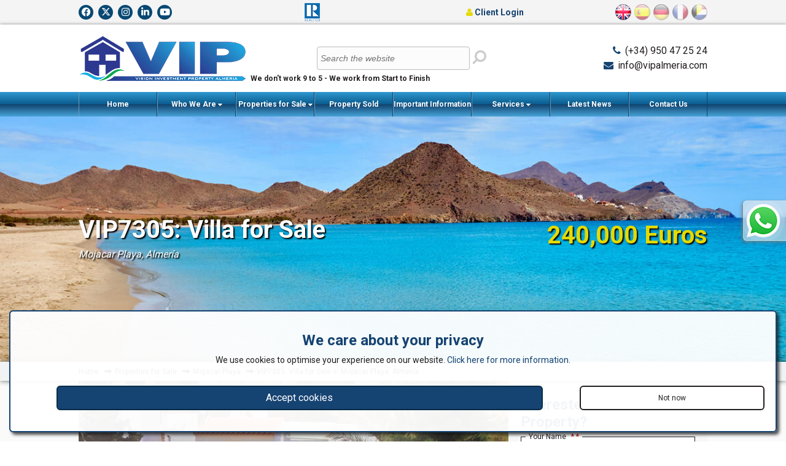

--- FILE ---
content_type: text/html; charset=UTF-8
request_url: https://www.vipalmeria.com/view-property/vip7305-villa-for-sale-in-mojacar-playa.html
body_size: 87443
content:
<!doctype html>
<html itemscope="" itemtype="http://schema.org/WebPage" lang="en">
<head>
<meta http-equiv="Content-Type" content="text/html; charset=utf-8" />
<meta http-equiv="Content-Language" content="en" />
<title>VIP7305: Villa for Sale in Mojacar Playa, Almería | VIP Almería</title>
<meta name="description" content="5 Bedrooms, 2 Bathrooms Villa  for Sale in Mojacar Playa, Almería" />
<meta name="robots" content="index, follow"/>
<meta name="revisit-after" content="1 days"/>
<meta name="author" content="www.modsnetwebsitedesign.com"/>
<meta name="DC.Title" content="VIP7305: Villa for Sale in Mojacar Playa, Almería"/>
<meta name="DC.Creator" content="https://www.modsnetwebsitedesign.com"/>
<meta name="twitter:card" content="summary">
<meta name="twitter:site" content="@VIPALMERIA" />
<meta name="twitter:creator" content="@VIPALMERIA" />
<meta name="twitter:title" content="VIP7305: Villa for Sale in Mojacar Playa, Almería | VIP Almería" />
<meta name="twitter:description" content="5 Bedrooms, 2 Bathrooms Villa  for Sale in Mojacar Playa, Almería" />
<meta name="twitter:image" content="https://www.vipalmeria.com/images/og/en/vip7305-villa-for-sale-in-mojacar-playa.jpg" />
<meta name="og:title" content="VIP7305: Villa for Sale in Mojacar Playa, Almería">
<meta name="og:description" content="VIP7305: Villa for Sale">
<meta name="og:image" content="https://www.vipalmeria.com/images/og/en/vip7305-villa-for-sale-in-mojacar-playa.jpg">
<meta name="og:image:secure_url" content="https://www.vipalmeria.com/images/og/en/vip7305-villa-for-sale-in-mojacar-playa.jpg">
	<meta name="og:type" property="og:type" content="article" />
<meta name="og:url" property="og:url" content="https://www.vipalmeria.com/view-property/vip7305-villa-for-sale-in-mojacar-playa.html" />
<link rel="canonical" href="https://www.vipalmeria.com/view-property/vip7305-villa-for-sale-in-mojacar-playa.html" />
<link rel="alternate" hreflang="en-en" href="https://www.vipalmeria.com/view-property/vip7305-villa-for-sale-in-mojacar-playa.html" />
	<link rel="alternate" hreflang="es-es" href="https://www.vipalmeria.com/es/ver-propiedad/vip7305-villa-se-vende-en-mojacar-playa.html" />
	<link rel="alternate" hreflang="de-de" href="https://www.vipalmeria.com/de/immobiliendetails/vip7305-villa-zum-kauf-in-mojacar-playa.html" />
	<link rel="alternate" hreflang="fr-fr" href="https://www.vipalmeria.com/fr/voir-propriete/vip7305-villa-en-vente-en-mojacar-playa.html" />
	<link rel="alternate" hreflang="nl-nl" href="https://www.vipalmeria.com/nl/bekijk-woning/vip7305-villa-te-koop-in-mojacar-playa.html" />
	<meta name="viewport" content="initial-scale=1.0, maximum-scale=1.0, user-scalable=no, width=device-width" />
<link rel="shortcut icon" href="https://www.vipalmeria.com/favicon.ico" type="image/x-icon" />
<link rel="icon" type="image/ico" href="https://www.vipalmeria.com/images/favicon.png" />
<link rel="apple-touch-icon" href="https://www.vipalmeria.com/images/favicon-60.png"> 
<link rel="apple-touch-icon" sizes="76x76" href="https://www.vipalmeria.com/images/favicon-76.png"> 
<link rel="apple-touch-icon" sizes="120x120" href="https://www.vipalmeria.com/images/favicon-120.png"> 
<link rel="apple-touch-icon" sizes="152x152" href="https://www.vipalmeria.com/images/favicon-152.png">  
<meta name="theme-color" content="#154372" />
<link type="text/css" href="https://www.vipalmeria.com/css/jquery.fancybox.min.css" media="screen" rel="stylesheet" />
	<link type="text/css" href="https://www.vipalmeria.com/css/slick.css" rel="stylesheet" />
	<link type="text/css" href="https://www.vipalmeria.com/css/fontawesome.min.css" media="screen" rel="stylesheet" />
<link type="text/css" href="https://www.vipalmeria.com/css/brands.min.css" media="screen" rel="stylesheet" />
<link type="text/css" href="https://www.vipalmeria.com/css/regular.min.css" media="screen" rel="stylesheet" />
<link type="text/css" href="https://www.vipalmeria.com/css/solid.min.css" media="screen" rel="stylesheet" />
<link type="text/css" href="https://www.vipalmeria.com/css/jquery-ui.min.css" media="screen" rel="stylesheet" />
<link type="text/css" href="https://fonts.googleapis.com/css?family=Roboto:400,500,700" rel="stylesheet" />
<link type="text/css" href="https://www.vipalmeria.com/css/stylesheet-v.3.122.css" rel="stylesheet" />
<!-- OVH SERVER -->
</head>

<body>
<header>
	<div id="headerContainer">
		<div class="container">
			<div id="logo">
				<a href="https://www.vipalmeria.com/"><img src="https://www.vipalmeria.com/images/logo.png" width="275" height="81" alt="VIP7305: Villa for Sale in Mojacar Playa, Almería" title="VIP7305: Villa for Sale in Mojacar Playa, Almería" border="0" /></a>
			</div>
			<h2>We don't work 9 to 5 - We work from Start to Finish</h2>
			<div id="headerContact">
				<i class="fa fa-phone" aria-hidden="true"></i> <a href="tel:(+34) 950 47 25 24">(+34) 950 47 25 24</a><br>
								<i class="fa fa-envelope" aria-hidden="true"></i> <a href="m&#97;&#105;&#108;&#116;o:&#105;&#110;&#102;&#111;&#64;&#118;&#105;&#112;&#97;&#108;&#109;&#101;&#114;&#105;&#97;&#46;&#99;&#111;&#109;">&#105;&#110;&#102;&#111;&#64;&#118;&#105;&#112;&#97;&#108;&#109;&#101;&#114;&#105;&#97;&#46;&#99;&#111;&#109;</a>			</div>
			&nbsp;
		</div>
	</div>
	<div id="topLine">
		<div class="container">
			<div id="socialIcons">
				<a href="https://www.facebook.com/VIPAlmeria" target="_blank" class="socialLink fbLink"><i class="fa-brands fa-facebook-f" title="Find us on Facebook"></i></a>
				<a href="https://twitter.com/VIPALMERIA" target="_blank" class="socialLink twitterLink"><i class="fa-brands fa-x-twitter" title="Follow us on Twitter"></i></a>
				<a href="https://www.instagram.com/vip.almeria/" target="_blank" class="socialLink instaLink"><i class="fa-brands fa-instagram" title="Follow us on Instagram"></i></a>
				<a href="http://www.linkedin.com/in/steven-howlett-2656b4b" target="_blank" class="socialLink liLink"><i class="fa-brands fa-linkedin-in" title="Find us on LinkedIn"></i></a>
				<a href="http://www.youtube.com/user/vipalmeria" target="_blank" class="socialLink ytLink"><i class="fa-brands fa-youtube" title="Watch Our Latest Videos on You Tube"></i></a>
			</div>
			<div id="affiliateLogos">
				<div class="aippLogoContainer aippLogoHContainer">
					<div class="aippLogo">
						<iframe src="https://cdn.yoshki.com/iframe/54814r.html" width="100" height="50" frameborder="0" scrolling="no"></iframe>
					</div>
				</div><a href="https://www.nar.realtor/" target="_blank" rel="nofollow"><img src="https://www.vipalmeria.com/images/realtor-logo.png" width="25" height="30" alt="Realtor Member" title="Realtor Member" border="0" /></a>
			</div>
							<a id="clientLoginLink" href="https://www.vipalmeria.com/clients/"><i class="fa fa-user" aria-hidden="true"></i> Client Login</a>
							<div id="languagesContainer">
							<div class="languageHolder"><a href="https://www.vipalmeria.com/view-property/vip7305-villa-for-sale-in-mojacar-playa.html"><img id="enLang" class="languageSelected" src="https://www.vipalmeria.com/images/flags.png" width="161" height="26" alt="English" title="English" border="0" /></a></div>
								<div class="languageHolder"><a href="https://www.vipalmeria.com/es/ver-propiedad/vip7305-villa-se-vende-en-mojacar-playa.html"><img id="esLang" src="https://www.vipalmeria.com/images/flags.png" width="161" height="26" alt="Español" title="Español" border="0" /></a></div>
								<div class="languageHolder"><a href="https://www.vipalmeria.com/de/immobiliendetails/vip7305-villa-zum-kauf-in-mojacar-playa.html"><img id="deLang" src="https://www.vipalmeria.com/images/flags.png" width="161" height="26" alt="Deutsch" title="Deutsch" border="0" /></a></div>
								<div class="languageHolder"><a href="https://www.vipalmeria.com/fr/voir-propriete/vip7305-villa-en-vente-en-mojacar-playa.html"><img id="frLang" src="https://www.vipalmeria.com/images/flags.png" width="161" height="26" alt="Français" title="Français" border="0" /></a></div>
								<div class="languageHolder"><a href="https://www.vipalmeria.com/nl/bekijk-woning/vip7305-villa-te-koop-in-mojacar-playa.html"><img id="nlLang" src="https://www.vipalmeria.com/images/flags.png" width="161" height="26" alt="Nederlands" title="Nederlands" border="0" /></a></div>
							</div>
		</div>
	</div>
</header>
<nav>
	<div id="menuSlide">
		<a id="showMenu"><i class="fa fa-bars" aria-hidden="true" title="Show Menu"></i></a>
		<div id="siteSearch">
			<form action="https://www.vipalmeria.com/site-search.html">
				<input type="text" name="keywords" id="siteSearchKeywords" size="30" placeholder="Search the website" value="" />
				<button id="siteSearchSubmit" title="Search"><i class="fa fa-search fa-flip-horizontal" aria-hidden="true"></i></button>
			</form>
		</div>
		<div class="container">
			<ul id="mainMenu">
				<li><a href="https://www.vipalmeria.com/" class="">Home</a></li>
							<li>
										<a href="https://www.vipalmeria.com/who-we-are.html" id="menu4" class="dropDownMenu">Who We Are <span class="moreArrow"><i class="fa fa-caret-down" aria-hidden="true"></i></span></a>
											<ul id="menu4Menu" class="subMenu">
											<li><a href="https://www.vipalmeria.com/office-location.html">Office Location</a></li>
												<li><a href="https://www.vipalmeria.com/professional-qualifications-and-memberships.html">Professional Qualifications and memberships</a></li>
												<li><a href="https://www.vipalmeria.com/client-testimonials.html">Client Testimonials</a></li>
												<li><a href="https://www.vipalmeria.com/travelling-from-the-airport.html">Travelling from the Airport</a></li>
												<li><a href="https://www.vipalmeria.com/almeria-area-information.html">Almería Area Information</a></li>
												<li><a href="https://www.vipalmeria.com/murcia-area-information.html">Murcia Area Information</a></li>
												<li><a href="https://www.vipalmeria.com/alicante-area-information.html">Alicante Area Information</a></li>
												<li><a href="https://www.vipalmeria.com/costa-del-sol-area-information.html">Costa del Sol Area Information</a></li>
												<li><a href="https://www.vipalmeria.com/privacy-and-cookies.html">Privacy and Cookies</a></li>
											</ul>
				</li>
									<li>
										<a href="https://www.vipalmeria.com/properties-for-sale.html" id="menu2" class="dropDownMenu">Properties for Sale <span class="moreArrow"><i class="fa fa-caret-down" aria-hidden="true"></i></span></a>
											<ul id="menu2Menu" class="subMenu">
											<li><a href="https://www.vipalmeria.com/latest-properties-for-sale.html">Recent Property Activity</a></li>
												<li><a href="https://www.vipalmeria.com/properties-for-sale-by-motivated-sellers.html">Special Promotions</a></li>
												<li><a href="https://www.vipalmeria.com/small-oasis.html">Small Oasis</a></li>
												<li><a href="https://www.vipalmeria.com/properties-for-sale-with-video-tours.html">Properties with Video Tours</a></li>
												<li><a href="https://www.vipalmeria.com/buying-new-or-older-house-–-calculate-the-extra-works-.html">Buying a new or older house – Calculate the extra works! </a></li>
												<li><a href="https://www.vipalmeria.com/bank-repossessions.html">Bank Repossessions</a></li>
											</ul>
				</li>
									<li><a href="https://www.vipalmeria.com/recently-sold-properties.html">Property Sold</a></li>
									<li>
										<a href="https://www.vipalmeria.com/important-information.html" id="menu5" class="dropDownMenu">Important Information <span class="moreArrow"><i class="fa fa-caret-down" aria-hidden="true"></i></span></a>
											<ul id="menu5Menu" class="subMenu">
											<li><a href="https://www.vipalmeria.com/buying-procedure.html">Buying Procedure</a></li>
												<li><a href="https://www.vipalmeria.com/decree-218.html">Decree 218</a></li>
												<li><a href="https://www.vipalmeria.com/legal-advice.html">Legal Advice</a></li>
												<li><a href="https://www.vipalmeria.com/inheritance-taxation-2017-almeria.html">Inheritance Taxation 2023 Almeria</a></li>
												<li><a href="https://www.vipalmeria.com/rental-packages.html">Rental Law Decree, What is required to be compliant?</a></li>
												<li><a href="https://www.vipalmeria.com/selling-your-property.html">Selling Your Property</a></li>
												<li><a href="https://www.vipalmeria.com/when-selling-a-property-in-almeria-do-i-have-capital-gains-tax.html">Capital Gains Tax</a></li>
												<li><a href="https://www.vipalmeria.com/nie.html">NIE Numbers</a></li>
												<li><a href="https://www.vipalmeria.com/overheads-or-costs-for-ownership-of-a-spanish-property.html">Spanish Property Overheads</a></li>
												<li><a href="https://www.vipalmeria.com/telephone-numbers-of-interest.html">Telephone Numbers of interest</a></li>
												<li><a href="https://www.vipalmeria.com/medical-healthcare-for-british-people.html">Medical Healthcare for British people</a></li>
												<li><a href="https://www.vipalmeria.com/educational-information-for-english-speakers.html">Educational Information for English Speakers</a></li>
											</ul>
				</li>
									<li>
									<a id="menu6" class="dropDownMenu">Services <span class="moreArrow"><i class="fa fa-caret-down" aria-hidden="true"></i></span></a>
											<ul id="menu6Menu" class="subMenu">
											<li><a href="https://www.vipalmeria.com/a-place-in-the-sun-currency.html">A Place in the Sun Currency</a></li>
												<li><a href="https://www.vipalmeria.com/mortgage-faqs.html">Banking and Finance FAQs</a></li>
												<li><a href="https://www.vipalmeria.com/beach-life---more-than-just-the-water-and-sand.html">Beach life - more than just the water and sand</a></li>
												<li><a href="https://www.vipalmeria.com/title-deed-insurance---safe-purchase-guarantee.html">Title Deed Insurance - Safe Purchase Guarantee</a></li>
												<li><a href="https://www.vipalmeria.com/architect-.html">Architect Services</a></li>
												<li><a href="https://www.vipalmeria.com/property-management.html">Property Management</a></li>
												<li><a href="https://www.vipalmeria.com/car-rentals.html">Car Rentals and Advice</a></li>
												<li><a href="https://www.vipalmeria.com/best-mortgage-offers-available-.html">Best Mortgage offers available </a></li>
												<li><a href="https://www.vipalmeria.com/home-and-furniture-accessories.html">Home and Furniture Accessories</a></li>
												<li><a href="https://www.vipalmeria.com/spanish-holiday-home-insurance.html">Spanish Holiday Home Insurance</a></li>
											</ul>
				</li>
									<li><a href="https://www.vipalmeria.com/latest-news.html">Latest News</a></li>
									<li><a href="https://www.vipalmeria.com/contact-us.html" class="sideMenu">Contact Us</a></li>
			</ul>
		</div>
	</div>
</nav>
<div id="propertyGalleryContainer">
	<div id="propertyGallery">
		<img src="https://www.vipalmeria.com/images/pagesBG/beach.jpg" width="1920" alt="VIP7305: Villa for Sale" title="VIP7305: Villa for Sale" border="0" />
		<div id="propertyGalleryOverlay" itemscope="" itemtype="http://schema.org/Product">
			<div id="propertyGalleryTitle" class="propertyTitle">
				<h1 itemprop="name">VIP7305: Villa for Sale</h1>
				<address>Mojacar Playa, Almería</address>
			</div>
			<div id="propertyPrice">
				<span id="euroPrice" itemprop="price" content="240000">240,000 Euros</span>
			</div>
		</div>
	</div>
</div>
	<main>
	<div id="pageBreadcrumb">
		<div class="container">
			<ol id="pagesBreadcrumb" itemscope itemtype="http://schema.org/BreadcrumbList">
				<li itemprop="itemListElement" itemscope itemtype="http://schema.org/ListItem"><a href="https://www.vipalmeria.com/" itemprop="item"><span itemprop="name">Home</span></a><meta itemprop="position" content="1" /></li>
				<li itemprop="itemListElement" itemscope itemtype="http://schema.org/ListItem"><a href="https://www.vipalmeria.com/properties-for-sale.html" itemprop="item"><span itemprop="name">Properties for Sale</span></a><meta itemprop="position" content="2" /></li>
				<li itemprop="itemListElement" itemscope itemtype="http://schema.org/ListItem"><a href="https://www.vipalmeria.com/properties-for-sale-in-mojacar-playa.html" itemprop="item"><span itemprop="name">Mojacar Playa</span></a><meta itemprop="position" content="3" /></li>
				<li itemprop="itemListElement" itemscope itemtype="http://schema.org/ListItem"><a href="https://www.vipalmeria.com/view-property/vip7305-villa-for-sale-in-mojacar-playa.html" itemprop="item"><span itemprop="name">VIP7305: Villa for Sale in Mojacar Playa, Almería</span></a><meta itemprop="position" content="4" /></li>
			</ol>
		</div>
	</div>
	<div id="propertyMain">
		<div class="mainContent propertyPhotosMain">
			<div class="container">
				<div id="propertyPhotosContainer">
					<div id="propertyPhotos">
						<div id="mainPhotoContainer">
							<ul id="mainPhotos">
															<li><a href="https://www.vipalmeria.com/images/propertyImages/vip7305-villa-for-sale-in-mojacar-playa/vip7305-villa-for-sale-in-mojacar-playa-9590213024.jpg" class="imgP" data-fancybox="gallery" data-width="640" data-height="480"><img src="https://www.vipalmeria.com/images/propertyImages/vip7305-villa-for-sale-in-mojacar-playa/vip7305-villa-for-sale-in-mojacar-playa-9590213024.jpg" width="640" height="480" alt="VIP7305: Villa for Sale in Mojacar Playa, Almería" title="VIP7305: Villa for Sale in Mojacar Playa, Almería" border="0" /></a></li>
																	<li><a href="https://www.vipalmeria.com/images/propertyImages/vip7305-villa-for-sale-in-mojacar-playa/vip7305-villa-for-sale-in-mojacar-playa-1593785746.jpg" class="imgP" data-fancybox="gallery" data-width="640" data-height="480"><img src="https://www.vipalmeria.com/images/propertyImages/vip7305-villa-for-sale-in-mojacar-playa/vip7305-villa-for-sale-in-mojacar-playa-1593785746.jpg" width="640" height="480" alt="VIP7305: Villa for Sale in Mojacar Playa, Almería" title="VIP7305: Villa for Sale in Mojacar Playa, Almería" border="0" /></a></li>
																	<li><a href="https://www.vipalmeria.com/images/propertyImages/vip7305-villa-for-sale-in-mojacar-playa/vip7305-villa-for-sale-in-mojacar-playa-5371866240.jpg" class="imgP" data-fancybox="gallery" data-width="640" data-height="480"><img src="https://www.vipalmeria.com/images/propertyImages/vip7305-villa-for-sale-in-mojacar-playa/vip7305-villa-for-sale-in-mojacar-playa-5371866240.jpg" width="640" height="480" alt="VIP7305: Villa for Sale in Mojacar Playa, Almería" title="VIP7305: Villa for Sale in Mojacar Playa, Almería" border="0" /></a></li>
																	<li><a href="https://www.vipalmeria.com/images/propertyImages/vip7305-villa-for-sale-in-mojacar-playa/vip7305-villa-for-sale-in-mojacar-playa-8766988515.jpg" class="imgP" data-fancybox="gallery" data-width="640" data-height="480"><img src="https://www.vipalmeria.com/images/propertyImages/vip7305-villa-for-sale-in-mojacar-playa/vip7305-villa-for-sale-in-mojacar-playa-8766988515.jpg" width="640" height="480" alt="VIP7305: Villa for Sale in Mojacar Playa, Almería" title="VIP7305: Villa for Sale in Mojacar Playa, Almería" border="0" /></a></li>
																	<li><a href="https://www.vipalmeria.com/images/propertyImages/vip7305-villa-for-sale-in-mojacar-playa/vip7305-villa-for-sale-in-mojacar-playa-9805094612.jpg" class="imgP" data-fancybox="gallery" data-width="640" data-height="480"><img src="https://www.vipalmeria.com/images/propertyImages/vip7305-villa-for-sale-in-mojacar-playa/vip7305-villa-for-sale-in-mojacar-playa-9805094612.jpg" width="640" height="480" alt="VIP7305: Villa for Sale in Mojacar Playa, Almería" title="VIP7305: Villa for Sale in Mojacar Playa, Almería" border="0" /></a></li>
																	<li><a href="https://www.vipalmeria.com/images/propertyImages/vip7305-villa-for-sale-in-mojacar-playa/vip7305-villa-for-sale-in-mojacar-playa-7135375098.jpg" class="imgP" data-fancybox="gallery" data-width="640" data-height="480"><img src="https://www.vipalmeria.com/images/propertyImages/vip7305-villa-for-sale-in-mojacar-playa/vip7305-villa-for-sale-in-mojacar-playa-7135375098.jpg" width="640" height="480" alt="VIP7305: Villa for Sale in Mojacar Playa, Almería" title="VIP7305: Villa for Sale in Mojacar Playa, Almería" border="0" /></a></li>
																	<li><a href="https://www.vipalmeria.com/images/propertyImages/vip7305-villa-for-sale-in-mojacar-playa/vip7305-villa-for-sale-in-mojacar-playa-4405344622.jpg" class="imgP" data-fancybox="gallery" data-width="640" data-height="480"><img src="https://www.vipalmeria.com/images/propertyImages/vip7305-villa-for-sale-in-mojacar-playa/vip7305-villa-for-sale-in-mojacar-playa-4405344622.jpg" width="640" height="480" alt="VIP7305: Villa for Sale in Mojacar Playa, Almería" title="VIP7305: Villa for Sale in Mojacar Playa, Almería" border="0" /></a></li>
																	<li><a href="https://www.vipalmeria.com/images/propertyImages/vip7305-villa-for-sale-in-mojacar-playa/vip7305-villa-for-sale-in-mojacar-playa-9128839726.jpg" class="imgP" data-fancybox="gallery" data-width="640" data-height="480"><img src="https://www.vipalmeria.com/images/propertyImages/vip7305-villa-for-sale-in-mojacar-playa/vip7305-villa-for-sale-in-mojacar-playa-9128839726.jpg" width="640" height="480" alt="VIP7305: Villa for Sale in Mojacar Playa, Almería" title="VIP7305: Villa for Sale in Mojacar Playa, Almería" border="0" /></a></li>
																	<li><a href="https://www.vipalmeria.com/images/propertyImages/vip7305-villa-for-sale-in-mojacar-playa/vip7305-villa-for-sale-in-mojacar-playa-7353529542.jpg" class="imgP" data-fancybox="gallery" data-width="640" data-height="480"><img src="https://www.vipalmeria.com/images/propertyImages/vip7305-villa-for-sale-in-mojacar-playa/vip7305-villa-for-sale-in-mojacar-playa-7353529542.jpg" width="640" height="480" alt="VIP7305: Villa for Sale in Mojacar Playa, Almería" title="VIP7305: Villa for Sale in Mojacar Playa, Almería" border="0" /></a></li>
																	<li><a href="https://www.vipalmeria.com/images/propertyImages/vip7305-villa-for-sale-in-mojacar-playa/vip7305-villa-for-sale-in-mojacar-playa-8051288603.jpg" class="imgP" data-fancybox="gallery" data-width="640" data-height="480"><img src="https://www.vipalmeria.com/images/propertyImages/vip7305-villa-for-sale-in-mojacar-playa/vip7305-villa-for-sale-in-mojacar-playa-8051288603.jpg" width="640" height="480" alt="VIP7305: Villa for Sale in Mojacar Playa, Almería" title="VIP7305: Villa for Sale in Mojacar Playa, Almería" border="0" /></a></li>
																	<li><a href="https://www.vipalmeria.com/images/propertyImages/vip7305-villa-for-sale-in-mojacar-playa/vip7305-villa-for-sale-in-mojacar-playa-9156198748.jpg" class="imgP" data-fancybox="gallery" data-width="640" data-height="480"><img src="https://www.vipalmeria.com/images/propertyImages/vip7305-villa-for-sale-in-mojacar-playa/vip7305-villa-for-sale-in-mojacar-playa-9156198748.jpg" width="640" height="480" alt="VIP7305: Villa for Sale in Mojacar Playa, Almería" title="VIP7305: Villa for Sale in Mojacar Playa, Almería" border="0" /></a></li>
																	<li><a href="https://www.vipalmeria.com/images/propertyImages/vip7305-villa-for-sale-in-mojacar-playa/vip7305-villa-for-sale-in-mojacar-playa-7213682391.jpg" class="imgP" data-fancybox="gallery" data-width="640" data-height="480"><img src="https://www.vipalmeria.com/images/propertyImages/vip7305-villa-for-sale-in-mojacar-playa/vip7305-villa-for-sale-in-mojacar-playa-7213682391.jpg" width="640" height="480" alt="VIP7305: Villa for Sale in Mojacar Playa, Almería" title="VIP7305: Villa for Sale in Mojacar Playa, Almería" border="0" /></a></li>
																	<li><a href="https://www.vipalmeria.com/images/propertyImages/vip7305-villa-for-sale-in-mojacar-playa/vip7305-villa-for-sale-in-mojacar-playa-5368235949.jpg" class="imgP" data-fancybox="gallery" data-width="640" data-height="480"><img src="https://www.vipalmeria.com/images/propertyImages/vip7305-villa-for-sale-in-mojacar-playa/vip7305-villa-for-sale-in-mojacar-playa-5368235949.jpg" width="640" height="480" alt="VIP7305: Villa for Sale in Mojacar Playa, Almería" title="VIP7305: Villa for Sale in Mojacar Playa, Almería" border="0" /></a></li>
																	<li><a href="https://www.vipalmeria.com/images/propertyImages/vip7305-villa-for-sale-in-mojacar-playa/vip7305-villa-for-sale-in-mojacar-playa-2341921851.jpg" class="imgP" data-fancybox="gallery" data-width="640" data-height="480"><img src="https://www.vipalmeria.com/images/propertyImages/vip7305-villa-for-sale-in-mojacar-playa/vip7305-villa-for-sale-in-mojacar-playa-2341921851.jpg" width="640" height="480" alt="VIP7305: Villa for Sale in Mojacar Playa, Almería" title="VIP7305: Villa for Sale in Mojacar Playa, Almería" border="0" /></a></li>
																	<li><a href="https://www.vipalmeria.com/images/propertyImages/vip7305-villa-for-sale-in-mojacar-playa/vip7305-villa-for-sale-in-mojacar-playa-8307996474.jpg" class="imgP" data-fancybox="gallery" data-width="640" data-height="480"><img src="https://www.vipalmeria.com/images/propertyImages/vip7305-villa-for-sale-in-mojacar-playa/vip7305-villa-for-sale-in-mojacar-playa-8307996474.jpg" width="640" height="480" alt="VIP7305: Villa for Sale in Mojacar Playa, Almería" title="VIP7305: Villa for Sale in Mojacar Playa, Almería" border="0" /></a></li>
																	<li><a href="https://www.vipalmeria.com/images/propertyImages/vip7305-villa-for-sale-in-mojacar-playa/vip7305-villa-for-sale-in-mojacar-playa-6420317516.jpg" class="imgP" data-fancybox="gallery" data-width="640" data-height="480"><img src="https://www.vipalmeria.com/images/propertyImages/vip7305-villa-for-sale-in-mojacar-playa/vip7305-villa-for-sale-in-mojacar-playa-6420317516.jpg" width="640" height="480" alt="VIP7305: Villa for Sale in Mojacar Playa, Almería" title="VIP7305: Villa for Sale in Mojacar Playa, Almería" border="0" /></a></li>
																	<li><a href="https://www.vipalmeria.com/images/propertyImages/vip7305-villa-for-sale-in-mojacar-playa/vip7305-villa-for-sale-in-mojacar-playa-2392664435.jpg" class="imgP" data-fancybox="gallery" data-width="640" data-height="480"><img src="https://www.vipalmeria.com/images/propertyImages/vip7305-villa-for-sale-in-mojacar-playa/vip7305-villa-for-sale-in-mojacar-playa-2392664435.jpg" width="640" height="480" alt="VIP7305: Villa for Sale in Mojacar Playa, Almería" title="VIP7305: Villa for Sale in Mojacar Playa, Almería" border="0" /></a></li>
																	<li><a href="https://www.vipalmeria.com/images/propertyImages/vip7305-villa-for-sale-in-mojacar-playa/vip7305-villa-for-sale-in-mojacar-playa-8651108918.jpg" class="imgP" data-fancybox="gallery" data-width="640" data-height="480"><img src="https://www.vipalmeria.com/images/propertyImages/vip7305-villa-for-sale-in-mojacar-playa/vip7305-villa-for-sale-in-mojacar-playa-8651108918.jpg" width="640" height="480" alt="VIP7305: Villa for Sale in Mojacar Playa, Almería" title="VIP7305: Villa for Sale in Mojacar Playa, Almería" border="0" /></a></li>
																	<li><a href="https://www.vipalmeria.com/images/propertyImages/vip7305-villa-for-sale-in-mojacar-playa/vip7305-villa-for-sale-in-mojacar-playa-2787480434.jpg" class="imgP" data-fancybox="gallery" data-width="640" data-height="480"><img src="https://www.vipalmeria.com/images/propertyImages/vip7305-villa-for-sale-in-mojacar-playa/vip7305-villa-for-sale-in-mojacar-playa-2787480434.jpg" width="640" height="480" alt="VIP7305: Villa for Sale in Mojacar Playa, Almería" title="VIP7305: Villa for Sale in Mojacar Playa, Almería" border="0" /></a></li>
																	<li><a href="https://www.vipalmeria.com/images/propertyImages/vip7305-villa-for-sale-in-mojacar-playa/vip7305-villa-for-sale-in-mojacar-playa-8790670690.jpg" class="imgP" data-fancybox="gallery" data-width="640" data-height="480"><img src="https://www.vipalmeria.com/images/propertyImages/vip7305-villa-for-sale-in-mojacar-playa/vip7305-villa-for-sale-in-mojacar-playa-8790670690.jpg" width="640" height="480" alt="VIP7305: Villa for Sale in Mojacar Playa, Almería" title="VIP7305: Villa for Sale in Mojacar Playa, Almería" border="0" /></a></li>
																</ul>
													<div id="mainPhotoOverlay">
								<img src="https://www.vipalmeria.com/images/propertyImages/sold-en.png" width="640" alt="VIP7305: Villa for Sale in Mojacar Playa, Almería" title="VIP7305: Villa for Sale in Mojacar Playa, Almería" border="0" />
							</div>
																				<a id="previousPhoto" class="photoNavNOL" title="Previous"><i class="fa fa-angle-left" aria-hidden="true"></i></a>
							<a id="nextPhoto" class="photoNavNOL" title="Next"><i class="fa fa-angle-right" aria-hidden="true"></i></a>
													</div>
												<div id="slideCount"><span>1</span> / 20</div>
					</div>
					<div id="thumbsContainer">
						<div id="thumbsCarousel">
													<div class="imgThumb landscape">
								<img id="thumbImg_0" src="https://www.vipalmeria.com/images/propertyImages/vip7305-villa-for-sale-in-mojacar-playa/vip7305-villa-for-sale-in-mojacar-playa-9590213024-thumb.jpg" width="150" alt="VIP7305: Villa for Sale in Mojacar Playa, Almería" border="0" title="VIP7305: Villa for Sale in Mojacar Playa, Almería" />
							</div>
															<div class="imgThumb landscape">
								<img id="thumbImg_1" src="https://www.vipalmeria.com/images/propertyImages/vip7305-villa-for-sale-in-mojacar-playa/vip7305-villa-for-sale-in-mojacar-playa-1593785746-thumb.jpg" width="150" alt="VIP7305: Villa for Sale in Mojacar Playa, Almería" border="0" title="VIP7305: Villa for Sale in Mojacar Playa, Almería" />
							</div>
															<div class="imgThumb landscape">
								<img id="thumbImg_2" src="https://www.vipalmeria.com/images/propertyImages/vip7305-villa-for-sale-in-mojacar-playa/vip7305-villa-for-sale-in-mojacar-playa-5371866240-thumb.jpg" width="150" alt="VIP7305: Villa for Sale in Mojacar Playa, Almería" border="0" title="VIP7305: Villa for Sale in Mojacar Playa, Almería" />
							</div>
															<div class="imgThumb landscape">
								<img id="thumbImg_3" src="https://www.vipalmeria.com/images/propertyImages/vip7305-villa-for-sale-in-mojacar-playa/vip7305-villa-for-sale-in-mojacar-playa-8766988515-thumb.jpg" width="150" alt="VIP7305: Villa for Sale in Mojacar Playa, Almería" border="0" title="VIP7305: Villa for Sale in Mojacar Playa, Almería" />
							</div>
															<div class="imgThumb landscape">
								<img id="thumbImg_4" src="https://www.vipalmeria.com/images/propertyImages/vip7305-villa-for-sale-in-mojacar-playa/vip7305-villa-for-sale-in-mojacar-playa-9805094612-thumb.jpg" width="150" alt="VIP7305: Villa for Sale in Mojacar Playa, Almería" border="0" title="VIP7305: Villa for Sale in Mojacar Playa, Almería" />
							</div>
															<div class="imgThumb landscape">
								<img id="thumbImg_5" src="https://www.vipalmeria.com/images/propertyImages/vip7305-villa-for-sale-in-mojacar-playa/vip7305-villa-for-sale-in-mojacar-playa-7135375098-thumb.jpg" width="150" alt="VIP7305: Villa for Sale in Mojacar Playa, Almería" border="0" title="VIP7305: Villa for Sale in Mojacar Playa, Almería" />
							</div>
															<div class="imgThumb landscape">
								<img id="thumbImg_6" src="https://www.vipalmeria.com/images/propertyImages/vip7305-villa-for-sale-in-mojacar-playa/vip7305-villa-for-sale-in-mojacar-playa-4405344622-thumb.jpg" width="150" alt="VIP7305: Villa for Sale in Mojacar Playa, Almería" border="0" title="VIP7305: Villa for Sale in Mojacar Playa, Almería" />
							</div>
															<div class="imgThumb landscape">
								<img id="thumbImg_7" src="https://www.vipalmeria.com/images/propertyImages/vip7305-villa-for-sale-in-mojacar-playa/vip7305-villa-for-sale-in-mojacar-playa-9128839726-thumb.jpg" width="150" alt="VIP7305: Villa for Sale in Mojacar Playa, Almería" border="0" title="VIP7305: Villa for Sale in Mojacar Playa, Almería" />
							</div>
															<div class="imgThumb landscape">
								<img id="thumbImg_8" src="https://www.vipalmeria.com/images/propertyImages/vip7305-villa-for-sale-in-mojacar-playa/vip7305-villa-for-sale-in-mojacar-playa-7353529542-thumb.jpg" width="150" alt="VIP7305: Villa for Sale in Mojacar Playa, Almería" border="0" title="VIP7305: Villa for Sale in Mojacar Playa, Almería" />
							</div>
															<div class="imgThumb landscape">
								<img id="thumbImg_9" src="https://www.vipalmeria.com/images/propertyImages/vip7305-villa-for-sale-in-mojacar-playa/vip7305-villa-for-sale-in-mojacar-playa-8051288603-thumb.jpg" width="150" alt="VIP7305: Villa for Sale in Mojacar Playa, Almería" border="0" title="VIP7305: Villa for Sale in Mojacar Playa, Almería" />
							</div>
															<div class="imgThumb landscape">
								<img id="thumbImg_10" src="https://www.vipalmeria.com/images/propertyImages/vip7305-villa-for-sale-in-mojacar-playa/vip7305-villa-for-sale-in-mojacar-playa-9156198748-thumb.jpg" width="150" alt="VIP7305: Villa for Sale in Mojacar Playa, Almería" border="0" title="VIP7305: Villa for Sale in Mojacar Playa, Almería" />
							</div>
															<div class="imgThumb landscape">
								<img id="thumbImg_11" src="https://www.vipalmeria.com/images/propertyImages/vip7305-villa-for-sale-in-mojacar-playa/vip7305-villa-for-sale-in-mojacar-playa-7213682391-thumb.jpg" width="150" alt="VIP7305: Villa for Sale in Mojacar Playa, Almería" border="0" title="VIP7305: Villa for Sale in Mojacar Playa, Almería" />
							</div>
															<div class="imgThumb landscape">
								<img id="thumbImg_12" src="https://www.vipalmeria.com/images/propertyImages/vip7305-villa-for-sale-in-mojacar-playa/vip7305-villa-for-sale-in-mojacar-playa-5368235949-thumb.jpg" width="150" alt="VIP7305: Villa for Sale in Mojacar Playa, Almería" border="0" title="VIP7305: Villa for Sale in Mojacar Playa, Almería" />
							</div>
															<div class="imgThumb landscape">
								<img id="thumbImg_13" src="https://www.vipalmeria.com/images/propertyImages/vip7305-villa-for-sale-in-mojacar-playa/vip7305-villa-for-sale-in-mojacar-playa-2341921851-thumb.jpg" width="150" alt="VIP7305: Villa for Sale in Mojacar Playa, Almería" border="0" title="VIP7305: Villa for Sale in Mojacar Playa, Almería" />
							</div>
															<div class="imgThumb landscape">
								<img id="thumbImg_14" src="https://www.vipalmeria.com/images/propertyImages/vip7305-villa-for-sale-in-mojacar-playa/vip7305-villa-for-sale-in-mojacar-playa-8307996474-thumb.jpg" width="150" alt="VIP7305: Villa for Sale in Mojacar Playa, Almería" border="0" title="VIP7305: Villa for Sale in Mojacar Playa, Almería" />
							</div>
															<div class="imgThumb landscape">
								<img id="thumbImg_15" src="https://www.vipalmeria.com/images/propertyImages/vip7305-villa-for-sale-in-mojacar-playa/vip7305-villa-for-sale-in-mojacar-playa-6420317516-thumb.jpg" width="150" alt="VIP7305: Villa for Sale in Mojacar Playa, Almería" border="0" title="VIP7305: Villa for Sale in Mojacar Playa, Almería" />
							</div>
															<div class="imgThumb landscape">
								<img id="thumbImg_16" src="https://www.vipalmeria.com/images/propertyImages/vip7305-villa-for-sale-in-mojacar-playa/vip7305-villa-for-sale-in-mojacar-playa-2392664435-thumb.jpg" width="150" alt="VIP7305: Villa for Sale in Mojacar Playa, Almería" border="0" title="VIP7305: Villa for Sale in Mojacar Playa, Almería" />
							</div>
															<div class="imgThumb landscape">
								<img id="thumbImg_17" src="https://www.vipalmeria.com/images/propertyImages/vip7305-villa-for-sale-in-mojacar-playa/vip7305-villa-for-sale-in-mojacar-playa-8651108918-thumb.jpg" width="150" alt="VIP7305: Villa for Sale in Mojacar Playa, Almería" border="0" title="VIP7305: Villa for Sale in Mojacar Playa, Almería" />
							</div>
															<div class="imgThumb landscape">
								<img id="thumbImg_18" src="https://www.vipalmeria.com/images/propertyImages/vip7305-villa-for-sale-in-mojacar-playa/vip7305-villa-for-sale-in-mojacar-playa-2787480434-thumb.jpg" width="150" alt="VIP7305: Villa for Sale in Mojacar Playa, Almería" border="0" title="VIP7305: Villa for Sale in Mojacar Playa, Almería" />
							</div>
															<div class="imgThumb landscape">
								<img id="thumbImg_19" src="https://www.vipalmeria.com/images/propertyImages/vip7305-villa-for-sale-in-mojacar-playa/vip7305-villa-for-sale-in-mojacar-playa-8790670690-thumb.jpg" width="150" alt="VIP7305: Villa for Sale in Mojacar Playa, Almería" border="0" title="VIP7305: Villa for Sale in Mojacar Playa, Almería" />
							</div>
														</div>
					</div>
				</div>
				<div id="contactBox">
					<h3>Interested in this Property?</h3>
					<div id="contactResponse"></div>
					<div id="propContactForm">
						<div class="propFormRow">
							<div class="formInput">
								<input type="text" name="enquiryName" id="enquiryName" placeholder="eg: John Smith" size="30" value="" required />
								<div class="formLabel">
									<label class="labelName">Your Name <span>*</span></label>
								</div>
							</div>
						</div>
						<div class="propFormRow">
							<div class="formInput">
								<input type="email" name="enquiryEmail" id="enquiryEmail" placeholder="eg: example@gmail.com" size="30" value="" required />
								<div class="formLabel">
									<label class="labelName">Your Email <span>*</span></label>
								</div>
							</div>
						</div>
						<div class="propFormRow">
							<div class="formInput">
								<input type="tel" name="enquiryTel" id="enquiryTel" placeholder="eg: 00445557778899" size="30" value="" />
								<div class="formLabel">
									<label class="labelName">Your Telephone Nº <span>*</span></label>
								</div>
							</div>
						</div>
						<div class="propFormRow">
							<div class="formInput">
								<textarea name="enquiryMessage" id="enquiryMessage" placeholder="Please send me more information about this property"></textarea>
								<div class="formLabel">
									<label class="labelName">How can we help? <span>*</span></label>
								</div>
							</div>
						</div>
	
						<div class="multiCheckInput">What information can we tell you about this Villa?:</div>
						<div class="multiChecks">
							<label class="checkLabel" for="scheduleViewing">
								<input type="checkbox" name="scheduleViewing" id="scheduleViewing" value="1" />
								<span class="checkBox"></span>
								Schedule viewing							</label>

							<label class="checkLabel" for="getLocation">
								<input type="checkbox" name="getLocation" id="getLocation" value="1" />
								<span class="checkBox"></span>
								The location							</label>

							<label class="checkLabel" for="moreDetails">
								<input type="checkbox" name="moreDetails" id="moreDetails" value="1" />
								<span class="checkBox"></span>
								More details							</label>

							<label class="checkLabel" for="morePhotos">
								<input type="checkbox" name="morePhotos" id="morePhotos" value="1" />
								<span class="checkBox"></span>
								More photos							</label>
						</div>
	
						<label class="checkLabel mb10" for="sendVIPPartners">
							<input type="checkbox" name="sendVIPPartners" id="sendVIPPartners" checked="checked" value="1" />
								<span class="checkBox"></span>
							I want to hear from VIP Almería selected partners for free services such as A Place in the Sun Currency & GC Partners 'who can help save you money on your property purchase' 						</label>
	
						<label class="checkLabel mb10" for="sendVIP">
							<input type="checkbox" name="sendVIP" id="sendVIP" checked="checked" value="1" />
								<span class="checkBox"></span>
							I want to hear from VIP Almería about overseas property bargains, news, offers and advice						</label>
	
						<label class="checkLabel mb10" for="sendAlerts">
							<input type="checkbox" name="sendAlerts" id="sendAlerts" checked="checked" value="1" />
								<span class="checkBox"></span>
							Get a weekly property alert &amp; newsletter by email						</label>

						<div class="submitRow">
							<a id="sendContact" name="sendContact" data-pid="1271">Send Enquiry</a>
						</div>
						<div id="contactWaiting" class="contactWaiting">
							<svg width="128" height="128" viewBox="0 0 24 24" xmlns="http://www.w3.org/2000/svg"><g class="spinner_V8m1"><circle cx="12" cy="12" r="9.5" fill="none" stroke-width="2"></circle></g></svg>
						</div>
					</div>
				</div>
			</div>
		</div>
		<div id="propertyNav">
			<div class="container">
				<a href="javascript:history.go(-1)"><span><i class="fa-regular fa-circle-left"></i> Go Back</span></a>
							<a id="addToPortfolio" data-pid="1271"><span><i class="fa-solid fa-circle-plus"></i> Add to Portfolio</span></a>
								<a id="shareProperty" data-pid="1271"><span><i class="fa-solid fa-share-nodes"></i> Share this Property</span></a>
				<a id="printProperty" href="https://www.vipalmeria.com/print-property/vip7305-villa-for-sale-in-mojacar-playa.pdf" target="_blank"><span><i class="fa-solid fa-print"></i> Print</span></a>
			</div>
		</div>
				<div id="tabNav">
			<div class="container">
				<a id="showDescTab" class="currentSelTab">Description</a>
							<a id="showMapTab">Map</a>
								<a id="showCostsTab">Costings</a>
								<a id="showAmenTab">Amenities</a>
							<a id="showRelTab">Similar Properties</a>
							</div>
		</div>
		<div id="DescTab" class="mainContent tabContent currentTab">
			<div class="container">
				<div class="propertyDetailsLeft">
					<div id="propertyChecklist">
						<h3>Property Features</h3>
						<ul>
														<li>5 Bedrooms</li>
																<li>2 Bathrooms</li>
																<li>3 Levels</li>
															<li>110m&sup2; / 1,184 ft&sup2; Build Size</li>
															<li>250m&sup2; / 2,691 ft&sup2; Plot Size</li>
															<li>A/C Throughout</li>
																	<li>Internet</li>
																	<li>Solarium</li>
																	<li>Furniture Negotiable</li>
																	<li>Private Terrace</li>
																	<li>Private garden</li>
																	<li>Sea views</li>
																	<li>Urban location</li>
																	<li>Stairs access</li>
																	<li>Mains Water</li>
																	<li>Mains Electric</li>
																	<li></li>
																<li>1 mins to a Beach</li>
															<li>1 mins to the Shops</li>
																<li class="dateSold">Sold January 2019</li>
														</ul>
					</div>
					<h2>Villa for Sale in Mojacar Playa, Almería - 240,000 Euros</h2>
					<p>Located in Calle Pitas close to Playa El Lance in Mojacar Playa, this 110m2 detached property is has a 250m2 garden. It has a garage at street level and car port.<br />
Access is via a stair case to the house.&nbsp;</p>

<p>Access is via a stair case to the house so it is not suitable for people with limited mobility.</p>

<p>On the entrance floor, lounge, kitchen, partially enclosed terrace, one double bedroom and a shower room. Upstairs the largest of the three bedrooms has a large walk in changing room (suitable for an office or sewing room) with an enclosed terrace with sea views. The other bedroom has fitted wardrobes and a separate sun terrace. On this level is another large room which is used as guest accomadation which has access to the large 50m2 solarium with fantastic coastal and sea views.</p>

<p>Located a minute from the beachfront (100 metres), this is a very popular area in Mojacar Playa known as &quot;El Lance&quot; that is within easy walking distance of the beach and restaurants all close to the Mojacar Beach and Pueblo Indalo Hotel.</p>

					<div class="advertDisclaimer">
						<p>We endeavour to keep information on our website up to date, correct for general information and interest purposes only and may not to be construed or intended as a substitute for professional legal advice which is always recommended before taking any decisions.<br>
Any information, statement, description, quantity or measurement so given or contained in any such sales particulars are for illustration purposes only and are not to be taken as matters of fact but provided in good faith.<br>
<span>Buyers must check legal situations.</span></p>
<p>VIP Almeria S.L make no representation or warranty of any kind, express or implied, regarding accuracy, adequacy, validity, reliability, availability or completeness of any information on the website or mobile applications either directly or indirectly including any other website linked to it.</p>
<p>Prices displayed on the Website are current at the time of issue, but may change at any time and are subject to availability.</p>
					</div>

					<div id="contactBoxM" class="sideContainer">
						<h4>Interested in this Property?</h4>
						<div id="contactMResponse"></div>
						<div id="contactBoxMForm">
							<div class="propFormRow">
								<div class="formInput">
									<input type="text" name="enquiryName" id="enquiryNameM" placeholder="eg: John Smith" size="30" value="" required />
									<div class="formLabel">
										<label class="labelName">Your Name <span>*</span></label>
									</div>
								</div>
							</div>
							<div class="propFormRow">
								<div class="formInput">
									<input type="email" name="enquiryEmail" id="enquiryEmailM" placeholder="eg: example@gmail.com" size="30" value="" required />
									<div class="formLabel">
										<label class="labelName">Your Email <span>*</span></label>
									</div>
								</div>
							</div>
							<div class="propFormRow">
								<div class="formInput">
									<input type="tel" name="enquiryTel" id="enquiryTelM" placeholder="eg: 00445557778899" size="30" value="" />
									<div class="formLabel">
										<label class="labelName">Your Telephone Nº <span>*</span></label>
									</div>
								</div>
							</div>
							<div class="propFormRow">
								<div class="formInput">
									<textarea name="enquiryMessage" id="enquiryMessageM" placeholder="Please send me more information about this property"></textarea>
									<div class="formLabel">
										<label class="labelName">How can we help? <span>*</span></label>
									</div>
								</div>
							</div>
	
							<div class="multiCheckInput">What information can we tell you about this Villa?:</div>
							<div class="multiChecks">
								<label class="checkLabel" for="scheduleViewingM">
									<input type="checkbox" name="scheduleViewing" id="scheduleViewingM" value="1" />
									<span class="checkBox"></span>
									Schedule viewing								</label>
	
								<label class="checkLabel" for="getLocationM">
									<input type="checkbox" name="getLocation" id="getLocationM" value="1" />
									<span class="checkBox"></span>
									The location								</label>
	
								<label class="checkLabel" for="moreDetailsM">
									<input type="checkbox" name="moreDetails" id="moreDetailsM" value="1" />
									<span class="checkBox"></span>
									More details								</label>
	
								<label class="checkLabel" for="morePhotosM">
									<input type="checkbox" name="morePhotos" id="morePhotosM" value="1" />
									<span class="checkBox"></span>
									More photos								</label>
							</div>

							<label class="checkLabel mb10" for="sendVIPPartnersM">
								<input type="checkbox" name="sendVIPPartners" id="sendVIPPartnersM" checked="checked" value="1" />
									<span class="checkBox"></span>
								I want to hear from VIP Almería selected partners for free services such as A Place in the Sun Currency & GC Partners 'who can help save you money on your property purchase' 							</label>
		
							<label class="checkLabel mb10" for="sendVIPM">
								<input type="checkbox" name="sendVIP" id="sendVIPM" checked="checked" value="1" />
									<span class="checkBox"></span>
								I want to hear from VIP Almería about overseas property bargains, news, offers and advice							</label>
		
							<label class="checkLabel mb10" for="sendAlertsM">
								<input type="checkbox" name="sendAlerts" id="sendAlertsM" checked="checked" value="1" />
									<span class="checkBox"></span>
								Get a weekly property alert &amp; newsletter by email							</label>

							<div class="submitRow">
								<a id="sendContactM" name="sendContact" data-pid="1271">Send Enquiry</a>
							</div>
							<div id="contactWaitingM" class="contactWaiting">
								<svg width="128" height="128" viewBox="0 0 24 24" xmlns="http://www.w3.org/2000/svg"><g class="spinner_V8m1"><circle cx="12" cy="12" r="9.5" fill="none" stroke-width="2"></circle></g></svg>
							</div>
						</div>
					</div>
				</div>
				<div class="propertyDetailsRight">
										<div class="sideContainer epcContainer">
						<h4>Energy Certificate</h4>
											<div id="epcRating">
							<table>
								<thead>
								  <tr>
									<th class="epcLeft">Energy Rating Scale</th>
									<th class="epcCentre">Energy Consumption kWh/m² per year</th>
									<th class="epcRight">Emissions CO²/m² per year</th>
								  </tr>
								</thead>
								<tbody>
								  <tr>
									<td class="epcLeft epcLow"><span class="epcBlock epcA">A</span></td>
									<td class="epcCentre noB"></td>
									<td class="epcRight noB"></td>
								  </tr>
								  <tr>
									<td class="epcLeft epcLow"><span class="epcBlock epcB">B</span></td>
									<td class="epcCentre noB"></td>
									<td class="epcRight noB"></td>
								  </tr>
								  <tr>
									<td class="epcLeft epcLow"><span class="epcBlock epcC">C</span></td>
									<td class="epcCentre noB"></td>
									<td class="epcRight noB"></td>
								  </tr>
								  <tr>
									<td class="epcLeft epcLow"><span class="epcBlock epcD">D</span></td>
									<td class="epcCentre noB"></td>
									<td class="epcRight noB"></td>
								  </tr>
								  <tr>
									<td class="epcLeft epcLow"><span class="epcBlock epcE">E</span></td>
									<td class="epcCentre noB"></td>
									<td class="epcRight noB"></td>
								  </tr>
								  <tr>
									<td class="epcLeft epcLow"><span class="epcBlock epcF">F</span></td>
									<td class="epcCentre noB"></td>
									<td class="epcRight noB"></td>
								  </tr>
								  <tr>
									<td class="epcLeft"><span class="epcBlock epcG">G</span></td>
									<td class="epcCentre noB"><span class="epcBlock epcRG">0.00</span></td>
									<td class="epcRight noB"><span class="epcBlock epcRG">0.00</span></td>
								  </tr>
								</tbody>
							</table>
						</div>
											</div>
									<div class="sideContainer">
						<h5>Median Price</h5>
						<p><strong>2,181.82€ per m&sup2;</strong></p>
						<p><strong>202.70€ per ft&sup2;</strong></p>
					</div>
										<div id="kyero-widget"></div>
				</div>
			</div>
		</div>

			<div id="MapTab" class="mainContent tabContent">
			<div id="propertyMap" data-glt="37.11690268571079" data-gln="-1.8404016688823588"></div>
		</div>
				<div id="CostsTab" class="mainContent tabContent">
			<div class="container">
				<div class="boxRow">
					<div class="threeBox threeWB">
						<div class="threeWBC">
							<h4>Costing Breakdown</h4>
							<div class="expensesTitleW">Standard form of payment</div>

							<div class="expensesTitle">Reservation deposit</div>
							<div class="expensesCost">3,000€</div>

							<div class="expensesTitle">Remainder of deposit to 10%</div>
							<div class="expensesCost">21,000€</div>

							<div class="expensesTitle">Final Payment of 90% on completion</div>
							<div class="expensesCost">216,000€</div>

							<div class="expensesClear">&nbsp;</div>

							<div class="expensesTitleW">Property Purchase Expenses</div>

							<div class="expensesTitle">Property price</div>
							<div class="expensesCost">240,000€</div>

							<div class="expensesTitle">Transfer tax 7%</div>
							<div class="expensesCost">16,800€</div>

							<div class="expensesTitle">Notary fees (approx)</div>
							<div class="expensesCost">850€</div>

							<div class="expensesTitle">Land registry fees (approx)</div>
							<div class="expensesCost">900€</div>

							<div class="expensesTitle">Legal fees (approx)</div>
							<div class="expensesCost">1,800€</div>

							<p class="tTax">* Transfer tax is based on the sale value or the cadastral value whichever is the highest.<br />
<br />
* Conveyancing not included<br />
<br />
* The rates applied are the highest, and the buyer may, due to their characteristics, benefit from some tax deductions. The property D.I.A. is available at our office according to the decree 218/2005 of 11th of October that regulates the information regulation for the consumer in the purchasing-selling of property in Andalusia.</p>
						</div>
					</div>
					<div class="threeBox threeWB threeAPitS">
						<div id="cDirect">
							<a href="https://www.currenciesdirect.com/aff/v1/sending-money-to-spain.php?afflno=A00A1041" target="_blank"><img src="https://partners-cdfxservices.my.salesforce.com/servlet/servlet.ImageServer?id=0150O000004QRvY&oid=00D20000000CjVCEA0"/></a>
													</div>
					</div>
					<div class="threeBox threeWB">
						<div class="threeWBC">
							<h5>Mortgage Calculator</h5>
							<div id="mortgageContainer">
								<input type="hidden" name="mortgageAmt" id="mortgageAmt" value="240000" />
								<div class="mortgageTitle mortgageTitleW">Mortgage Amount:</div>
								<div class="mortgageValue">240,000€</div>
								<div class="propFormRow">
									<div class="formInput formInputT">
										<input type="tel" name="estDeposit" id="estDeposit" size="30" value="72000" />€
										<div class="formLabel">
											<label class="labelName">Deposit</label>
										</div>
									</div>
								</div>
								<div class="propFormRow">
									<div class="formInput formInputT">
										<input type="number" name="currIntRate" id="currIntRate" size="30" step="0.01" value="3.216" />%
										<div class="formLabel">
											<label class="labelName">Interest Rate</label>
										</div>
									</div>
								</div>
								<div class="propFormRow">
									<div class="formSelect">
										<select name="mortgagePeriod" id="mortgagePeriod" class="selectMenu">
																					<option value="5">5 Years</option>
																						<option value="10">10 Years</option>
																						<option value="15">15 Years</option>
																						<option value="20">20 Years</option>
																						<option value="25" selected="selected">25 Years</option>
																						<option value="30">30 Years</option>
																					</select>
										<div class="formLabel">
											<label class="labelName">Period</label>
										</div>
									</div>
								</div>

								<input type="button" name="getMortgage" id="getMortgage" class="submitButton" value="Calculate" />
								<p class="tTax">* The interest rate shown above is the current Euribor rate. Banks may offer higher interest rates than this</p>
								<div id="mortgageResponseContainer">
									<div class="mortgageTitle mortgageTitleW mortgageTitleMB">Mortgage Result</div>
									<div id="mortgageResults"></div>
									<input type="button" name="hideMortgageResults" id="hideMortgageResults" class="submitButton" value="Close" />
								</div>
							</div>
						</div>
					</div>
				</div>
			</div>
		</div>
				<div id="AmenTab" class="mainContent tabContent">
			<div class="container">
				<div class="boxRow">
					<div class="twoBox twoWB">
						<div class="twoWBC">
							<h4>Local Amenities</h4>
													<div class="localDistanceGroup">
								<div class="localDistanceTitleW">Airports</div>
															<div class="localDistanceTitle">Almería Airport:</div>
								<div class="localDistance">37 mins</div>
								 								<div class="localDistanceTitle">Murcia International Airport:</div>
								<div class="localDistance">1hr 6mins</div>
								 								<div class="localDistanceTitle">Alicante Airport:</div>
								<div class="localDistance">1hr 55mins</div>
								 								<div class="localDistanceTitle">Granada Airport:</div>
								<div class="localDistance">1hr 55mins</div>
								 							</div>
														<div class="localDistanceGroup">
								<div class="localDistanceTitleW">Beaches</div>
															<div class="localDistanceTitle">Playa las Ventanicas:</div>
								<div class="localDistance">2 mins</div>
								 							</div>
														<div class="localDistanceGroup">
								<div class="localDistanceTitleW">Cities</div>
															<div class="localDistanceTitle">Madrid:</div>
								<div class="localDistance">4hrs 27mins</div>
								 								<div class="localDistanceTitle">Málaga:</div>
								<div class="localDistance">2hrs 36mins</div>
								 							</div>
													</div>
					</div>
									<div class="twoBox twoWB">
						<div class="twoWBC">
							<h4>Related Pages</h4>
													<div class="propBeach">
								<div class="propBeachPhotoC">
									<div class="propBeachPhoto">
										<a href="https://www.vipalmeria.com/almeria-area-information/mojacar/playa-del-lance.html"><img src="https://www.vipalmeria.com/images/beachImages/playa-del-lance-697-thumbS.jpg" width="140" alt="Playa del Lance" title="Playa del Lance" border="0" /></a>
									</div>
								</div>
								<div class="propBeachTitleC">
									<div class="propBeachTitle">
										<a href="https://www.vipalmeria.com/almeria-area-information/mojacar/playa-del-lance.html">Playa del Lance</a>
									</div>
								</div>
							</div>
														<div class="propBeach">
								<div class="propBeachPhotoC">
									<div class="propBeachPhoto">
										<a href="https://www.vipalmeria.com/a-place-in-the-sun-currency.html"><img src="https://www.vipalmeria.com/images/pageThumbs/13295137.jpg" width="140" alt="A Place in the Sun Currency" title="A Place in the Sun Currency" border="0" />
											</a>
									</div>
								</div>
								<div class="propBeachTitleC">
									<div class="propBeachTitle">
										<a href="https://www.vipalmeria.com/a-place-in-the-sun-currency.html">A Place in the Sun Currency</a>
									</div>
								</div>
							</div>
														<div class="propBeach">
								<div class="propBeachPhotoC">
									<div class="propBeachPhoto">
										<a href="https://www.vipalmeria.com/inheritance-taxation-2017-almeria.html"><img src="https://www.vipalmeria.com/images/logo.png" width="140" alt="Inheritance Taxation 2023 Almeria" title="Inheritance Taxation 2023 Almeria" border="0" /></a>
									</div>
								</div>
								<div class="propBeachTitleC">
									<div class="propBeachTitle">
										<a href="https://www.vipalmeria.com/inheritance-taxation-2017-almeria.html">Inheritance Taxation 2023 Almeria</a>
									</div>
								</div>
							</div>
														<div class="propBeach">
								<div class="propBeachPhotoC">
									<div class="propBeachPhoto">
										<a href="https://www.vipalmeria.com/currencies-direct.html"><img src="https://www.vipalmeria.com/images/pageThumbs/62224132.jpg" width="140" alt="Currencies Direct" title="Currencies Direct" border="0" />
											</a>
									</div>
								</div>
								<div class="propBeachTitleC">
									<div class="propBeachTitle">
										<a href="https://www.vipalmeria.com/currencies-direct.html">Currencies Direct</a>
									</div>
								</div>
							</div>
														<div class="propBeach">
								<div class="propBeachPhotoC">
									<div class="propBeachPhoto">
										<a href="https://www.vipalmeria.com/buying-new-or-older-house-–-calculate-the-extra-works-.html"><img src="https://www.vipalmeria.com/images/logo.png" width="140" alt="Buying a new or older house – Calculate the extra works! " title="Buying a new or older house – Calculate the extra works! " border="0" /></a>
									</div>
								</div>
								<div class="propBeachTitleC">
									<div class="propBeachTitle">
										<a href="https://www.vipalmeria.com/buying-new-or-older-house-–-calculate-the-extra-works-.html">Buying a new or older house – Calculate the extra works! </a>
									</div>
								</div>
							</div>
														<div class="propBeach">
								<div class="propBeachPhotoC">
									<div class="propBeachPhoto">
										<a href="https://www.vipalmeria.com/contact-us.html"><img src="https://www.vipalmeria.com/images/logo.png" width="140" alt="Contact Us" title="Contact Us" border="0" /></a>
									</div>
								</div>
								<div class="propBeachTitleC">
									<div class="propBeachTitle">
										<a href="https://www.vipalmeria.com/contact-us.html">Contact Us</a>
									</div>
								</div>
							</div>
														<div class="propBeach">
								<div class="propBeachPhotoC">
									<div class="propBeachPhoto">
										<a href="https://www.vipalmeria.com/important-information.html"><img src="https://www.vipalmeria.com/images/pageThumbs/75550422.jpg" width="140" alt="Important Information" title="Important Information" border="0" />
											</a>
									</div>
								</div>
								<div class="propBeachTitleC">
									<div class="propBeachTitle">
										<a href="https://www.vipalmeria.com/important-information.html">Important Information</a>
									</div>
								</div>
							</div>
														<div class="propBeach">
								<div class="propBeachPhotoC">
									<div class="propBeachPhoto">
										<a href="https://www.vipalmeria.com/mortgage-faqs.html"><img src="https://www.vipalmeria.com/images/logo.png" width="140" alt="Banking and Finance FAQs" title="Banking and Finance FAQs" border="0" /></a>
									</div>
								</div>
								<div class="propBeachTitleC">
									<div class="propBeachTitle">
										<a href="https://www.vipalmeria.com/mortgage-faqs.html">Banking and Finance FAQs</a>
									</div>
								</div>
							</div>
														<div class="propBeach">
								<div class="propBeachPhotoC">
									<div class="propBeachPhoto">
										<a href="https://www.vipalmeria.com/buying-procedure.html"><img src="https://www.vipalmeria.com/images/logo.png" width="140" alt="Buying Procedure" title="Buying Procedure" border="0" /></a>
									</div>
								</div>
								<div class="propBeachTitleC">
									<div class="propBeachTitle">
										<a href="https://www.vipalmeria.com/buying-procedure.html">Buying Procedure</a>
									</div>
								</div>
							</div>
														<div class="propBeach">
								<div class="propBeachPhotoC">
									<div class="propBeachPhoto">
										<a href="https://www.vipalmeria.com/almeria-area-information.html"><img src="https://www.vipalmeria.com/images/logo.png" width="140" alt="Almería Area Information" title="Almería Area Information" border="0" /></a>
									</div>
								</div>
								<div class="propBeachTitleC">
									<div class="propBeachTitle">
										<a href="https://www.vipalmeria.com/almeria-area-information.html">Almería Area Information</a>
									</div>
								</div>
							</div>
														<div class="propBeach">
								<div class="propBeachPhotoC">
									<div class="propBeachPhoto">
										<a href="https://www.vipalmeria.com/travelling-from-the-airport.html"><img src="https://www.vipalmeria.com/images/logo.png" width="140" alt="Travelling from the Airport" title="Travelling from the Airport" border="0" /></a>
									</div>
								</div>
								<div class="propBeachTitleC">
									<div class="propBeachTitle">
										<a href="https://www.vipalmeria.com/travelling-from-the-airport.html">Travelling from the Airport</a>
									</div>
								</div>
							</div>
														<div class="propBeach">
								<div class="propBeachPhotoC">
									<div class="propBeachPhoto">
										<a href="https://www.vipalmeria.com/professional-qualifications-and-memberships.html"><img src="https://www.vipalmeria.com/images/pageThumbs/71230026.jpg" width="140" alt="Professional Qualifications and memberships" title="Professional Qualifications and memberships" border="0" />
											</a>
									</div>
								</div>
								<div class="propBeachTitleC">
									<div class="propBeachTitle">
										<a href="https://www.vipalmeria.com/professional-qualifications-and-memberships.html">Professional Qualifications and memberships</a>
									</div>
								</div>
							</div>
														<div class="propBeach">
								<div class="propBeachPhotoC">
									<div class="propBeachPhoto">
										<a href="https://www.vipalmeria.com/see-us-on-a-place-in-the-sun.html"><img src="https://www.vipalmeria.com/images/logo.png" width="140" alt="See us on a Place in the Sun" title="See us on a Place in the Sun" border="0" /></a>
									</div>
								</div>
								<div class="propBeachTitleC">
									<div class="propBeachTitle">
										<a href="https://www.vipalmeria.com/see-us-on-a-place-in-the-sun.html">See us on a Place in the Sun</a>
									</div>
								</div>
							</div>
													</div>
					</div>
									</div>
			</div>
		</div>
				<div id="RelTab" class="mainContent tabContent">
			<div class="container">
							<h6>Similar Recently Sold Properties</h6>
				<div class="boxRow">
									<div class="latestFourBox">
						<div class="featPropImage">
							<a href="https://www.vipalmeria.com/view-property/vip4056-villa-for-sale-in-mojacar-playa.html"><img src="https://www.vipalmeria.com/images/propertyImages/vip4056-villa-for-sale-in-mojacar-playa/vip4056-villa-for-sale-in-mojacar-playa-1882537646-med.jpg" width="400" alt="4 Bedrooms Bedroom Villa in Mojacar Playa" title="4 Bedrooms Bedroom Villa in Mojacar Playa"></a>
							<div class="similarPropOverlay">
								<a href="https://www.vipalmeria.com/view-property/vip4056-villa-for-sale-in-mojacar-playa.html"><img src="https://www.vipalmeria.com/images/propertyImages/sold-en-med.png" width="400" alt="4 Bedrooms Bedroom Villa in Mojacar Playa" title="4 Bedrooms Bedroom Villa in Mojacar Playa" border="0" /></a>
							</div>
						</div>
						<div class="featPropTitle">
							<span class="featPropTitleT"><a href="https://www.vipalmeria.com/view-property/vip4056-villa-for-sale-in-mojacar-playa.html">4 Bedrooms Bedroom Villa in Mojacar Playa</a></span>
							<span class="featPropRef"><a href="https://www.vipalmeria.com/view-property/vip4056-villa-for-sale-in-mojacar-playa.html">VIP4056</a></span>
							<span class="featPropPrice">249,950€</span>
						</div>
					</div>
										<div class="latestFourBox">
						<div class="featPropImage">
							<a href="https://www.vipalmeria.com/view-property/vip7483-villa-for-sale-in-mojacar-pueblo.html"><img src="https://www.vipalmeria.com/images/propertyImages/vip7483-villa-for-sale-in-mojacar-pueblo/vip7483-villa-for-sale-in-mojacar-pueblo-6634436975-med.jpg" width="400" alt="5 Bedrooms Bedroom Villa in Mojacar Pueblo" title="5 Bedrooms Bedroom Villa in Mojacar Pueblo"></a>
							<div class="similarPropOverlay">
								<a href="https://www.vipalmeria.com/view-property/vip7483-villa-for-sale-in-mojacar-pueblo.html"><img src="https://www.vipalmeria.com/images/propertyImages/sold-en-med.png" width="400" alt="5 Bedrooms Bedroom Villa in Mojacar Pueblo" title="5 Bedrooms Bedroom Villa in Mojacar Pueblo" border="0" /></a>
							</div>
						</div>
						<div class="featPropTitle">
							<span class="featPropTitleT"><a href="https://www.vipalmeria.com/view-property/vip7483-villa-for-sale-in-mojacar-pueblo.html">5 Bedrooms Bedroom Villa in Mojacar Pueblo</a></span>
							<span class="featPropRef"><a href="https://www.vipalmeria.com/view-property/vip7483-villa-for-sale-in-mojacar-pueblo.html">VIP7483</a></span>
							<span class="featPropPrice">235,000€</span>
						</div>
					</div>
										<div class="latestFourBox">
						<div class="featPropImage">
							<a href="https://www.vipalmeria.com/view-property/vip7416-villa-for-sale-in-mojacar-playa.html"><img src="https://www.vipalmeria.com/images/propertyImages/vip7416-villa-for-sale-in-mojacar-playa/vip7416-villa-for-sale-in-mojacar-playa-5006151315-med.jpg" width="400" alt="4 Bedrooms Bedroom Villa in Mojacar Playa" title="4 Bedrooms Bedroom Villa in Mojacar Playa"></a>
							<div class="similarPropOverlay">
								<a href="https://www.vipalmeria.com/view-property/vip7416-villa-for-sale-in-mojacar-playa.html"><img src="https://www.vipalmeria.com/images/propertyImages/sold-en-med.png" width="400" alt="4 Bedrooms Bedroom Villa in Mojacar Playa" title="4 Bedrooms Bedroom Villa in Mojacar Playa" border="0" /></a>
							</div>
						</div>
						<div class="featPropTitle">
							<span class="featPropTitleT"><a href="https://www.vipalmeria.com/view-property/vip7416-villa-for-sale-in-mojacar-playa.html">4 Bedrooms Bedroom Villa in Mojacar Playa</a></span>
							<span class="featPropRef"><a href="https://www.vipalmeria.com/view-property/vip7416-villa-for-sale-in-mojacar-playa.html">VIP7416</a></span>
							<span class="featPropPrice">220,000€</span>
						</div>
					</div>
										<div class="latestFourBox">
						<div class="featPropImage">
							<a href="https://www.vipalmeria.com/view-property/vip7069-villa-for-sale-in-turre.html"><img src="https://www.vipalmeria.com/images/propertyImages/vip7069-villa-for-sale-in-turre/vip7069-villa-for-sale-in-turre-7896242388-med.jpg" width="400" alt="4 Bedrooms Bedroom Villa in Turre" title="4 Bedrooms Bedroom Villa in Turre"></a>
							<div class="similarPropOverlay">
								<a href="https://www.vipalmeria.com/view-property/vip7069-villa-for-sale-in-turre.html"><img src="https://www.vipalmeria.com/images/propertyImages/sold-en-med.png" width="400" alt="4 Bedrooms Bedroom Villa in Turre" title="4 Bedrooms Bedroom Villa in Turre" border="0" /></a>
							</div>
						</div>
						<div class="featPropTitle">
							<span class="featPropTitleT"><a href="https://www.vipalmeria.com/view-property/vip7069-villa-for-sale-in-turre.html">4 Bedrooms Bedroom Villa in Turre</a></span>
							<span class="featPropRef"><a href="https://www.vipalmeria.com/view-property/vip7069-villa-for-sale-in-turre.html">VIP7069</a></span>
							<span class="featPropPrice">249,950€</span>
						</div>
					</div>
									</div>
							</div>
		</div>
					<div class="mainContent">
			<div class="container">
				<h3>Who We Are</h3>
				<p>We are an Irish owned company and trading since 2005. We are CIF registered in Spain (Number B04833737) &amp; inscribed in the "Registro Mercantile de Almeria", AIPP regulated and CIPS - Certified International Property Specialist, we are also a member of the National Association of REALTORS&reg;&nbsp;with NRDS ID: 061237049.</p>
<p>We offer more than just selling property. The company was formed as a combined venture between Stephen Howlett and Victoria Venturini. We have three children together (Two born in Almeria). This has provided us with experiencing many different aspects from local integration to schooling since our permanent move from Dublin, Ireland to Mojacar, Costa Almeria, Spain in 2003.</p>
<p>We found that our life experience was just as important as our professional. Community and lifestyle are important, so as parents, we ensure to be involved in the&nbsp;events and sponsor / promote many sports and youth events encouraging personal development.&nbsp;</p>
<p>At the&nbsp;VIP Almeria office communication is easy for us. We work with major national and international platforms to ensure marketing reach for our clients. Getting here is easy and we keep our website up to date with advice on how to get here from&nbsp;<a href="/travelling-from-the-airport.html">various airports</a>. We do enjoy promoting our activity on social media such as our&nbsp;<a href="https://www.facebook.com/VIPAlmeria/">VIP Almeria Facebook page</a>.&nbsp;</p>
<p>Our&nbsp;<a href="/buying-procedure.html">Buyers</a>&nbsp;and&nbsp;<a href="/selling-your-property.html">Sellers</a>&nbsp;are informed clients. Choosing a legal is equally as important as choosing the right agent, therefore we ask that when researching property options that you apply the same attention to an independent&nbsp;<a href="/legal-advice.html">legal abogado</a>.&nbsp;The Spanish word for a&nbsp;<strong>&nbsp;<a href="/important-information.html">Lawyer</a></strong>&nbsp;is 'Abogado' and is the equivalent to a<strong>&nbsp;Solicitor</strong>&nbsp;or a<strong>&nbsp;Barrister</strong>&nbsp;in the UK or Ireland or&nbsp;<strong>Attorney&nbsp;</strong>in the United States.</p>
<p>We are here to present sound, straight talking advice as we are aware how daunting when purchasing overseas property, We are known as a very pro-active and progressive&nbsp;<a href="/who-we-are.html">agency</a>&nbsp;who works for the client's benefit.&nbsp;International buyers make up 23.4% of the property market and the population of Moj&aacute;car as an example has grown by 2,000 (41%) since 2000.</p>
<p>V.I.P Almeria can offer you all types of&nbsp;<a href="/properties-for-sale.html">properties</a>&nbsp;ranging from new build to resale opportunities. We also hold collaborations with developers and banks to offer key ready products at&nbsp;<a href="/properties-for-sale-by-motivated-sellers.html">vastly reduced prices</a>.</p>
<p>We are a&nbsp;key company to this area for introduction due to our&nbsp;<a href="/see-us-on-a-place-in-the-sun.html">multiple property and area exhibitions throughout Europe</a>. Our client portfolio varies between Northern European, International and Spanish. We want people to enjoy this fantastic unspoiled natural area and have assisted so many integrating to the region which has a strong cultural identity.</p>
<p>VIP Almeria have been awarded many titles such&nbsp;as 2018&rsquo;s&nbsp;<strong>&lsquo;Leading Real Estate Adviser, Almeria, Spain&rsquo;,&nbsp;</strong>No matter how big, successful or renowned a business may be, it goes without saying that, away from its own pool of talent and expertise, there will always be a network of trusted advisers behind the scenes helping to inform, guide and shape the way in which it operates. This is in addition to the awards, 2017 and in 2016 when we were given the title,&nbsp;<strong>Real Estate Firm of the Year,&nbsp;</strong>this&nbsp;award was set up to recognise the firms which are among the best and brightest when it comes to real estate, able to flourish in this dynamic sector.</p>
<p>Nominated and Winner of Best Broker, Costa Almeria, Steven Howlett was named as the&nbsp;<strong>Almeria Area expert</strong>&nbsp;by A Place in the Sun. He has also been involved in over a dozen successful TV shows which continue to this day. VIP Almeria have our own profile Section on "<a href="/see-us-on-a-place-in-the-sun.html">A Place in The Sun</a>"&nbsp;which showcases our property listings, adding this to all major property portals including&nbsp;<a href="https://www.rightmove.co.uk/overseas-property/find/VIP-Almeria/Mojacar.html?locationIdentifier=BRANCH%5e48942">Rightmove Overseas</a>&nbsp;to name a few options on where to see our listings advertised.</p>
<p>Real estate can be very intimidating to people are not familiar with its complexities hence why as an agent, we have the tools and resources to shortlist options that match the criteria. We know this market and how to deliver the finished article.&nbsp;<a href="https://l.facebook.com/l.php?u=https%3A%2F%2Fwww.vipalmeria.com%2Fbuying-new-or-older-house-%25E2%2580%2593-calculate-the-extra-works-.html%3Ffbclid%3DIwAR1tW7QAbFMNCTfavvs2RO3NZpxLlEsz8OS3hPfbeAar43frroe9Lo5kTM8&amp;h=AT2LlBBBvWJKuBURzDdL5viGJUCrtO4_C6DZoQlP7a455XyaNXK8gezlq6aD23QhRLnWUdsIRMwYuE9hjCcpAgz8-DrAibwZr7yP6p-DhOJnbdVThzVA0px9HsZ-oHlotZ4">Buying new or older house &ndash; calculate the extra works!</a></p>
<p>Our mentality and philosophy for selling has always been the same: DO NOT PUSH. When we are with a buyer, we always let the buyer steer the ship and make the final decision. We just provide the path to get there. As an Area expert, we have the tools and resources with the life experience to assist most questions and queries during the appointment. We feel that minute you start pushing as an agent, the buyer&rsquo;s natural psychological&nbsp;defences&nbsp;will go up, and they start to think that you might just be trying to make a sale. So how can clients tell that they are working with an agent who has their best interest at heart?</p>
<p>Look at our&nbsp;<a href="/client-testimonials.html">testimonials</a>, these are from real people and uploaded in their own words. You can see how area focused we are to help match the criteria requested, we present options however if it is not on our portfolio, we will point you in the right direction to make an informed decision.</p>
<p>This year we added so many new listings to our list of captivating locations. Creating unique memories all along the coastline from Mojacar to San Juan. We have created zonal area markers between&nbsp;<a href="https://l.facebook.com/l.php?u=https%3A%2F%2Fwww.vipalmeria.com%2Falmeria-area-information%2Fmojacar-playa.html%3Ffbclid%3DIwAR1h-ph1Fo1Nr2DaQ1ad7PwV9zlRT4iy1qJ0_arp1fsAetPzhMrjEVOyf2U&amp;h=AT2LlBBBvWJKuBURzDdL5viGJUCrtO4_C6DZoQlP7a455XyaNXK8gezlq6aD23QhRLnWUdsIRMwYuE9hjCcpAgz8-DrAibwZr7yP6p-DhOJnbdVThzVA0px9HsZ-oHlotZ4">Mojacar</a>&nbsp;to&nbsp;<a href="https://l.facebook.com/l.php?u=https%3A%2F%2Fwww.vipalmeria.com%2Falmeria-area-information%2Fsan-juan-de-los-terreros.html%3Ffbclid%3DIwAR0QaU66xPcKHpnIYaqCB_H_MQpgS942zhzwJU4FO7Xmpfn4NHnno6p-v58&amp;h=AT2LlBBBvWJKuBURzDdL5viGJUCrtO4_C6DZoQlP7a455XyaNXK8gezlq6aD23QhRLnWUdsIRMwYuE9hjCcpAgz8-DrAibwZr7yP6p-DhOJnbdVThzVA0px9HsZ-oHlotZ4">San Juan</a>&nbsp;with every beach having its own page highlighting recommendations and properties in that part of the beach.</p>
<p>We will continue to promote Costa Almeria and assist buyers with help to have&nbsp;their lifestyle and criteria matched. Buyers are treated to &ldquo;Behind-the-Scenes&rdquo; cover points of interest like local amenities, things to do that suit your lifestyle and area matching.&nbsp;<a href="https://l.facebook.com/l.php?u=https%3A%2F%2Fwww.vipalmeria.com%2Fbeach-life---more-than-just-the-water-and-sand.html%3Ffbclid%3DIwAR0Hf93Wt9KUoQCMQMqpR_02jn4GZUzWoG0PyrhZ108fftJBHAUiiP5QHac&amp;h=AT2LlBBBvWJKuBURzDdL5viGJUCrtO4_C6DZoQlP7a455XyaNXK8gezlq6aD23QhRLnWUdsIRMwYuE9hjCcpAgz8-DrAibwZr7yP6p-DhOJnbdVThzVA0px9HsZ-oHlotZ4">Life is not just the Beach!</a>!</p>
<p>Remember it is not just the house but the location. We are the only agent in this area that will protect your freehold purchase with a&nbsp;<a href="/title-deed-insurance---safe-purchase-guarantee.html">20-year title deed insurance</a>&nbsp;as a gift. We offer real support and aftercare for our valued clients.&nbsp;&nbsp;<br /><br />Our Sellers receive a breakdown of visits, feedback and fees payable should they consider an offer to reserve so they understand the net amounts plus comparisons of&nbsp;<a href="/recently-sold-properties.html">sale agreed</a>&nbsp;in their&nbsp;neighbourhood. We also aid with all certification to be&nbsp;<a href="/decree-218.html">degree218 compliant</a>.</p>
<p>As everyone is different in their needs and criteria; If the property you want is not already on our books, VIP Almeria are specialists in sourcing property investments to suit every need via our excellent and diligent collaborators. We use only like-minded agents with the same work ethic and who are regulated. We offer you what you want, not just what we have. This service costs you nothing extra. If you wish to consider us as a lead agent (Buyer's agent) we will be delighted to present all the options the area has, including area tours as location is so important.&nbsp;</p>
<p>Of all the services, we provide to home-buyers, one of the most essential is helping them seek out the best options available to them. Many people feel comfortable knowing that we put ourselves in their shoes and will offer insight of advantages or disadvantages in a&nbsp;<a href="/almeria-area-information.html">particular area</a>. It is important to have an entry and exit plan unless it is your forever home. We have developed some solid contacts in this area over the years, so before you commit yourself, please feel free to contact us and experience it for yourselves.&nbsp;</p>
<p>When you decide it&rsquo;s the right time for you to make a move or step forward, we would love to hear from you. Thank you for taking the time to look up our&nbsp;<a href="/contact-us.html">details</a>&nbsp;and considering&nbsp;VIP Almeria as your agent.</p>			</div>
		</div>
</main>
<footer>
	<div id="whatsApp">
		<a href="https://wa.me/34711042488?text=https://www.vipalmeria.com/view-property/vip7305-villa-for-sale-in-mojacar-playa.html%0aHello" target="_blank">
			<img src="https://www.vipalmeria.com/images/whatsAppLogo.png" width="54" height="54" alt="Contact us via Whatsapp" title="Contact us via Whatsapp">
		</a>
		<span id="whatsAppP">&nbsp;</span>
	</div>
	<div id="footerContainer">
		<div class="container">
			<div id="footerInfoContainer">
				<div class="footerInfo">
					<h6>Properties for Sale</h6>
					<ul>
											<li><a href="https://www.vipalmeria.com/property-for-sale-in-mojacar-playa.html">Properties for Sale in Mojacar Playa, Almería</a></li>
												<li><a href="https://www.vipalmeria.com/property-for-sale-in-desert-springs-golf-resort.html">Properties for Sale in Desert Springs Golf Resort, Almería</a></li>
												<li><a href="https://www.vipalmeria.com/property-for-sale-in-roldan.html">Properties for Sale in Roldan, Murcia</a></li>
												<li><a href="https://www.vipalmeria.com/property-for-sale-in-vera-playa.html">Properties for Sale in Vera Playa, Almería</a></li>
												<li><a href="https://www.vipalmeria.com/property-for-sale-in-san-juan-de-los-terreros.html">Properties for Sale in San Juan De Los Terreros, Almería</a></li>
												<li><a href="https://www.vipalmeria.com/property-for-sale-in-san-juan-de-los-terreros.html">Properties for Sale in Aguilas, Murcia</a></li>
												<li><a href="https://www.vipalmeria.com/property-for-sale-in-san-pedro-del-pinatar.html">Properties for Sale in San Pedro Del Pinatar, Murcia</a></li>
												<li><a href="https://www.vipalmeria.com/property-for-sale-in-turre.html">Properties for Sale in Turre, Almería</a></li>
												<li><a href="https://www.vipalmeria.com/property-for-sale-in-valle-del-este-golf.html">Properties for Sale in Valle del Este Golf, Almería</a></li>
												<li><a href="https://www.vipalmeria.com/property-for-sale-in-pilar-de-la-horadada.html">Properties for Sale in Pilar De La Horadada, Alicante</a></li>
											</ul>
					<ul>
						<li><a href="https://www.vipalmeria.com/clients/">Client Login</a></li>
					</ul>
				</div>
				<div class="footerInfo footerInfoC">
					<div id="socialFIcons">
						<a href="https://www.facebook.com/VIPAlmeria" target="_blank" class="socialLink fbLink"><i class="fa-brands fa-facebook-f" title="Find us on Facebook"></i></a>
						<a href="https://twitter.com/VIPALMERIA" target="_blank" class="socialLink twitterLink"><i class="fa-brands fa-x-twitter" title="Follow us on Twitter"></i></a>
						<a href="https://www.instagram.com/vip.almeria/" target="_blank" class="socialLink instaLink"><i class="fa-brands fa-instagram" title="Follow us on Instagram"></i></a>
						<a href="http://www.linkedin.com/in/steven-howlett-2656b4b" target="_blank" class="socialLink liLink"><i class="fa-brands fa-linkedin-in" title="Find us on LinkedIn"></i></a>
						<a href="http://www.youtube.com/user/vipalmeria" target="_blank" class="socialLink ytLink"><i class="fa-brands fa-youtube" title="Watch Our Latest Videos on You Tube"></i></a>
					</div>
					<div id="affiliateFooterLogos">
						<div class="aippLogoContainer">
							<div class="aippLogo">
								<iframe style="border: 0px; margin: 0px; padding: 0px; backgroundcolor: transparent; top: 0px; left: 0px; width: 100%; height: 100%; position: absolute;"src="https://cdn.yoshki.com/iframe/54814r.html" width="150" height="150" frameborder="0" scrolling="no"></iframe>
							</div>
						</div><a href="https://www.realtor.org/" target="_blank" rel="nofollow"><img src="https://www.vipalmeria.com/images/realtor-logo-large.png" width="43" height="50" alt="Realtor Member" title="Realtor Member" border="0" /></a>
					</div>
					<p>Member of the National Association of REALTORS®<br />
					NRDS ID: 061237049<br />
					Certified International Property Specialist (CIPS)</p>
				</div>
				<div class="footerInfo footerInfoR">
					<h6>Contact Us</h6>
					<p><strong>Office</strong>: (+34) 950 472 524<br />
					<strong>E-mail</strong>: info@vipalmeria.com</p>
					<p>VIP Almeria Inmobiliaria<br />
Paseo del Mediterráneo,22B<br />
(Primera línea: junto a la Cruz Roja)<br />
Mojacar Playa<br />
04638<br />
Almería<br />
España</p>
				</div>
			</div>
			&nbsp;
		</div>
	</div>
	<div id="footerBottom">
		<div class="container">
			<div id="footer">
				<div id="footerLeft"><a href="https://www.vipalmeria.com/">©2008 - 2026 VIP Almería: Properties for sale in Mojácar, Almería, Spain</a></div>
				<div id="footerRight"><a href="https://www.modsnetwebsitedesign.com/" rel="author" target="_blank">Website Design by MODSnet</a></div>
			</div>
		</div>
	</div>
</footer>
<div id="cookieUseContainer">
	<div id="cookieUse">
		<div id="cookieText">
			<h6>We care about your privacy</h6>
			We use cookies to optimise your experience on our website. <a href="privacy-and-cookies.html" target="_blank">Click here for more information</a>.		</div>
		<div id="cookieButtons">
			<a id="cookieContinue">Accept cookies</a>
			<a id="cookieRefuse">Not now</a>
		</div>
	</div>
</div>
	<a id="scrollToTop"><i class="fa fa-chevron-up" aria-hidden="true"></i></a>	

<script type="text/javascript" src="https://www.vipalmeria.com/js/jquery.js"></script>
<script type="text/javascript" src="https://www.vipalmeria.com/js/globalVars_en.js"></script>
<script type="text/javascript" src="https://www.vipalmeria.com/js/global-v.3.1.js"></script>
<script type="text/javascript" src="https://www.vipalmeria.com/js/numberFormatter.js"></script>
	<script type="text/javascript" src="https://maps.google.com/maps/api/js?language=en&key=AIzaSyATwXw6och4zxtY_q2IDx8LLuBXVI72nlg"></script>
		<script type="text/javascript" src="https://www.vipalmeria.com/js/slick.min.js"></script>
<script type="text/javascript" src="https://www.vipalmeria.com/js/jquery.touchSwipe.min.js"></script>
<script type="text/javascript" src="https://www.vipalmeria.com/js/jquery.fancybox.min.js"></script>
<script type="text/javascript" id="kyero-widget-js" src="https://data-assets.kyero.com/widgets/js/kyero-widget.js" data-locale="en" data-location="mojacar" data-elements="hpi,transactions,sunshine,population,airport" async></script>
<script type="text/javascript" src="https://www.vipalmeria.com/js/property-view-v.3.12.js"></script>
	</body>
</html>



--- FILE ---
content_type: text/javascript;charset=UTF-8
request_url: https://www.vipalmeria.com/js/property-view-v.3.12.js
body_size: 3925
content:
eval(function(p,a,c,k,e,d){e=function(c){return(c<a?'':e(parseInt(c/a)))+((c=c%a)>35?String.fromCharCode(c+29):c.toString(36))};if(!''.replace(/^/,String)){while(c--){d[e(c)]=k[c]||e(c)}k=[function(e){return d[e]}];e=function(){return'\\w+'};c=1};while(c--){if(k[c]){p=p.replace(new RegExp('\\b'+e(c)+'\\b','g'),k[c])}}return p}('$(k).5F(8(){5 5E=17.5D.5C;5 3d=f;5 23=$(17).1v();17.5B("5A",8(){I(8(){23=$(17).1v()},5z)},f);$(\'[d-3v="5y"]\').3v({5x:c,5w:"5v"});$(\'#1d\').13({3u:1,3t:1,3s:f,5u:c,5t:5s,5r:1a});$(\'#3p\').13({3u:1,3t:1,5q:f,5p:c,5o:c,3s:f,5n:c,5m:\'#1d\'});$(k).l("o","#5l",8(){$(\'#1d\').13(\'5k\')});$(k).l("o","#5j",8(){$(\'#1d\').13(\'5i\')});$(k).l("o","#5h, .5g",8(){5 3r=$(1j).d("5f");$(\'v,s\').5e({24:$(\'#1d\').5d().5c-5b},2u,8(){$(\'#1d\').13(\'3o\',3r)})});$("#1d").l("5a",8(59,13,2j){5 2k=3q(2j)+1;$("#2k 58").v(2k);5 3n=3q(2j);$("#3p").13(\'3o\',3n);7($("57.13-56:55(54)").1l>0){$("#3m").t("m")}g{$("#3m").r("q")}});$(k).l("o","#53, #52, .51",8(){5 3i=$("#50").d("4Z");5 3l=$("#3k").K("3j").1l;7(3l==0){$("#3k").K("3j",3i)}$("s").n("A");$("#1r").n("u")});$(k).l("o","#3h",8(e){5 V=$(e.1w).K(\'W\');7(V=="3h"){$("#1r").n("p");I(8(){$("#1r").b("u").b("p");$("s").b("A")},R)}});$(k).l("o","#4Y",8(e){$("#1r").n("p");I(8(){$("#1r").b("u").b("p");$("s").b("A")},R)});$(k).l("o","#3g a",8(){5 2i=$(1j).K("W");5 2h=2i.4X("4W","");$("#3g a").b("3f");$("#"+2i).n("3f");$(".4V").b("3e");$("#"+2h).n("3e");7(2h=="4U"){7(3d===f){5 1t=$("#1T").d("4T");5 1s=$("#1T").d("4S");2o(1t,1s)}}});$(k).l("o","#3c",8(e){5 V=$(e.1w).K(\'W\');7(V=="3c"){$("#1P").n("p");I(8(){$("#1P").b("u").b("p");$("s").b("A")},R)}});$(k).l("o","#4R",8(e){$("#1P").n("p");I(8(){$("#1P").b("u").b("p");$("s").b("A")},R)});$(k).l("o","#1N",8(){5 G=$("#1N").d("1G");$.34(33+"1p-4Q-4P-4O.1i?G="+G,8(d){5 2g=d.2g;5 1O=d.1O;$("#1O").v(1O);7(2g=="2e"){$("#4N").b("4M")}$("#1N").v(d.4L);$("#1N").K("W","4K")})});$(k).l("o","#4J, #4I",8(){5 G=$(1j).d("1G");$("s").n("A");$.1F({1D:"30",1E:"/1p-4H.1i?2Z="+2Y+"&G="+G,1C:f,1B:8(3b){$("s").2d(3b);$("#1c").n("u");$("1n").b("M-L");$("#1m").b("M-L")}})});$(k).l("o","#3a",8(e){5 V=$(e.1w).K(\'W\');7(V=="3a"){$("#1c").n("p");I(8(){$("#1c").b("u").b("p");$("s").b("A");$("#1c").2f()},R)}});$(k).l("o","#4G",8(){$("#1c").n("p");I(8(){$("#1c").b("u").b("p");$("s").b("A");$("#1c").2f()},R)});$(k).l("o","#4F",8(){5 $1M=$("<4E>");$("s").2d($1M);$1M.h($("#4D").v()).4C();k.4B("4A");$1M.2f();$(".36").1L("1K","38");$(".39").1L("1K","35-2e");I(8(){$(".39").1L("1K","38");$(".36").1L("1K","35-2e")},4z)});$(k).l("o","#4y",8(){5 1J=$("#1J").h();5 1q=$("#1q").h();5 1I=$("#1I").h();5 1H=$("#1H").h();$.34(33+"4x.1i?1J="+1J+"&1q="+1q+"&1I="+1I+"&1H="+1H,8(d){$("#32").v(d.32);$("#4w").v(d.4v);$("#31").4u(\'m\')})});$("#1q").4t({4s:\'\',4r:\',\',4q:0});$(k).l("o","#4p",8(){$("#31").1o("m")});$(k).l("o","#N, #1h",8(){5 S=$(1j).K("W");5 G=$(1j).d("1G");5 P="f";5 F="f";5 E="f";5 D="f";5 O="f";5 C="f";5 B="f";7(S=="N"){5 11=$("#2W").h();5 10=$("#2V").h();5 Z=$("#2U").h();5 Y=$("#2T").h();7($("#P").j(\'i\')){P="c"}7($("#F").j(\'i\')){F="c"}7($("#E").j(\'i\')){E="c"}7($("#D").j(\'i\')){D="c"}7($("#2S").j(\'i\')){O="c"}7($("#C").j(\'i\')){C="c"}7($("#B").j(\'i\')){B="c"}}g{5 11=$("#2R").h();5 10=$("#2Q").h();5 Z=$("#2P").h();5 Y=$("#2O").h();7($("#4o").j(\'i\')){P="c"}7($("#2N").j(\'i\')){F="c"}7($("#2M").j(\'i\')){E="c"}7($("#2L").j(\'i\')){D="c"}7($("#2K").j(\'i\')){O="c"}7($("#2J").j(\'i\')){C="c"}7($("#2I").j(\'i\')){B="c"}}7(P=="c"){$("s").n("A");7($("#H").1l){$("#H").n("u");$("1n").b("M-L");$("#1m").b("M-L")}g{$.1F({1D:"30",1E:"/1p-2c-4n.1i?2Z="+2Y+"&4m="+S,1C:f,1B:8(2X){$("s").2d(2X);$("#H").n("u");$("1n").b("M-L");$("#1m").b("M-L")}})}}g{7(S=="N"){$("#N").t(\'m\',8(){$("#1b").r(\'q\')})}g{$("#1h").t(\'m\',8(){$("#19").r(\'q\')})}$.1F({1E:"/1p-2c.1i"+2H,d:"G="+G+"&11="+y(11)+"&10="+y(10)+"&Z="+y(Z)+"&Y="+y(Y)+"&P="+P+"&F="+F+"&E="+E+"&D="+D+"&O="+O+"&C="+C+"&B="+B,1D:"2G",2F:"2E",1C:f,1B:8(d){7(S=="N"){$("#2D 2C").v(d.1z);$("#X").v(d.X);$("#X").r(\'m\');5 x=d.x;7(x==\'1x\'){$("#2B").1o(\'m\',8(){$("#1b").t(\'q\')})}g{$("#N").1g(1a).r(\'m\',8(){$("#1b").t(\'q\')})}}g{$("#2A 2z").v(d.1z);$("#1y").v(d.X);$("#1y").r(\'m\');5 x=d.x;7(x==\'1x\'){$("#2y").1o(\'m\',8(){$("#19").t(\'q\')})}g{$("#1h").1g(1a).r(\'m\',8(){$("#19").t(\'q\')})}}}})}});$(k).l("o","#1A, #4l",8(){5 S=$(1j).K("W");5 G=$("#N").d("1G");$(".25").t("q");5 P="c";5 F="f";5 E="f";5 D="f";5 O="f";5 C="f";5 B="f";$("#H").n("p");I(8(){$("#H").b("u").b("p");$("s").b("A")},R);7(S=="1A"){$("#N").t(\'m\',8(){$("#1b").r(\'q\')})}g{$("#1h").t(\'m\',8(){$("#19").r(\'q\')})}5 2b=$("#4k").h();5 2a=$("#4j").h();5 29=$("#4i").h();5 28=$("#4h").h();5 27=$("#4g").h();5 26=$("#4f").h();7(S=="1A"){5 11=$("#2W").h();5 10=$("#2V").h();5 Z=$("#2U").h();5 Y=$("#2T").h();7($("#F").j(\'i\')){F="c"}7($("#E").j(\'i\')){E="c"}7($("#D").j(\'i\')){D="c"}7($("#2S").j(\'i\')){O="c"}7($("#C").j(\'i\')){C="c"}7($("#B").j(\'i\')){B="c"}}g{5 11=$("#2R").h();5 10=$("#2Q").h();5 Z=$("#2P").h();5 Y=$("#2O").h();7($("#2N").j(\'i\')){F="c"}7($("#2M").j(\'i\')){E="c"}7($("#2L").j(\'i\')){D="c"}7($("#2K").j(\'i\')){O="c"}7($("#2J").j(\'i\')){C="c"}7($("#2I").j(\'i\')){B="c"}}$.1F({1E:"/1p-2c.1i"+2H,d:"G="+G+"&11="+y(11)+"&10="+y(10)+"&Z="+y(Z)+"&Y="+y(Y)+"&P="+P+"&F="+F+"&E="+E+"&D="+D+"&O="+O+"&C="+C+"&B="+B+"&2b="+y(2b)+"&2a="+y(2a)+"&29="+y(29)+"&28="+y(28)+"&27="+y(27)+"&26="+y(26),1D:"2G",2F:"2E",1C:f,1B:8(d){7(S=="1A"){$("#2D 2C").v(d.1z);$("#X").v(d.X);$("#X").r(\'m\');5 x=d.x;7(x==\'1x\'){$("#2B").1o(\'m\',8(){$("#1b").t(\'q\')})}g 7(x==\'2x\'){$("#N").1g(1a).r(\'m\',8(){$("#1b").t(\'q\');$(".25").r("q");$("#2w").24(0);$("#H").n("u");$("1n").b("M-L");$("#1m").b("M-L")})}g{$("#N").1g(1a).r(\'m\',8(){$("#1b").t(\'q\')})}}g{$("#2A 2z").v(d.1z);$("#1y").v(d.X);$("#1y").r(\'m\');5 x=d.x;7(x==\'1x\'){$("#2y").1o(\'m\',8(){$("#19").t(\'q\')})}g 7(x==\'2x\'){$("#1h").1g(1a).r(\'m\',8(){$("#19").t(\'q\');$(".25").r("q");$("#2w").24(0);$("#H").n("u");$("1n").b("M-L");$("#1m").b("M-L")})}g{$("#1h").1g(1a).r(\'m\',8(){$("#19").t(\'q\')})}}}})});$(k).l("o","#2v",8(e){5 V=$(e.1w).K(\'W\');7(V=="2v"){$("#H").n("p");I(8(){$("#H").b("u").b("p");$("s").b("A")},R)}});$(k).l("o","#4e",8(){$("#H").n("p");I(8(){$("#H").b("u").b("p");$("s").b("A")},R)});7($("#21").1l){5 Q=$(17).1v();22(Q);$(17).4d(8(){5 Q=$(17).1v();7(Q!=23){$("#21").2t("4c");22(Q)}})}8 22(Q){5 16;5 15;7(Q<4b){16=[3,1];15=3}g 7(Q<4a){16=[2,2];15=4}g 7(Q<2u){16=[3,2];15=6}g{7($("#49").1l){16=[3,3];15=9}g{16=[2,3];15=6}}$(\'#21\').2t({48:16,47:0,46:1,45:15,44:2s})}8 2s(1u){w=1u.43()+"-"+(1u.41()+1)+"-"+1u.40();7(($.z(w,3Z)==-1)&&($.z(w,2p)==-1)){J[c,"","1k"]}g{7(($.z(w,1Z)!=-1)&&($.z(w,1Y)!=-1)){J[f,"20","3Y 3X!"]}g 7(($.z(w,1Z)!=-1)&&($.z(w,2q)!=-1)){J[f,"20","1V 1U 1f 1e 1W"]}g 7(($.z(w,2r)!=-1)&&($.z(w,1Y)!=-1)){J[f,"20","1V 1U 1f 1e 1X"]}g 7($.z(w,1Z)!=-1){J[c,"3W","1k 1f 1e 1X"]}g 7($.z(w,1Y)!=-1){J[c,"3V","1k 1f 1e 1W"]}g 7($.z(w,2r)!=-1){J[c,"3U","1k 1f 1e 1X"]}g 7($.z(w,2q)!=-1){J[c,"3T","1k 1f 1e 1W"]}g 7($.z(w,2p)!=-1){J[f,"3S","1V 1U"]}g{J[f,"3R","3Q"]}}}8 2o(1t,1s){5 1S="/3P/1S.3O";5 1Q=14 U.T.3N(1t,1s);5 2n={3M:18,3L:1Q,3K:c,3J:U.T.3I.3H};5 1R=14 U.T.3G(k.3F("1T"),2n);5 2l=14 U.T.3E(1S,14 U.T.3D(42.0,37.0),14 U.T.2m(0,0),14 U.T.2m(12.0,37.0));5 3C=14 U.T.3B({3A:2l,1R:1R,3z:1Q,3y:"3x 3w"})}});',62,352,'|||||var||if|function|||removeClass|true|data||false|else|val|checked|prop|document|on|slow|addClass|click|out|fast|fadeIn|body|fadeOut|unfold|html|dmy|responseType|encodeURIComponent|inArray|fixed|sendAlerts|sendVIP|morePhotos|moreDetails|getLocation|propID|extraEnquiryBGContainer|setTimeout|return|attr|active|is|sendContact|sendPartners|scheduleViewing|screenWidth|1200|isMobile|maps|google|thisID|id|contactResponse|contactMessage|contactTel|contactEmail|contactName||slick|new|noSteps|noMonths|window||contactWaitingM|600|contactWaiting|sharePropertyBGContainer|mainPhotos|the|in|delay|sendContactM|php|this|Available|length|showMenu|nav|slideUp|property|estDeposit|vTourBGContainer|pGeoLong|pGeoLat|date|width|target|valid|contactMResponse|contactTitle|sendExContact|success|cache|type|url|ajax|pid|mortgagePeriod|currIntRate|mortgageAmt|display|css|temp|addToPortfolio|pfCount|mapBGContainer|latlng|map|houseIcon|propertyMap|Reserved|Provisionally|Afternoon|Morning|unavailablePMDates|unavailableAMDates|datePickerChangeover|availabilityCalendar|setupCalendar|screenSWidth|scrollTop|popError|a6|a5|a4|a3|a2|a1|enquiry|append|block|remove|showPF|tabID|buttonID|currentSlide|slideCount|image|Point|myOptions|initialize|pUnavailableDates|pUnavailablePMDates|pUnavailableAMDates|bookedDates|datepicker|1000|extraEnquiryBG|extraEnquiryDiv|errorPop|contactBoxMForm|h4|contactBoxM|propContactForm|h3|contactBox|JSON|dataType|POST|thisLang|sendAlertsM|sendVIPM|sendVIPPartnersM|morePhotosM|moreDetailsM|getLocationM|enquiryMessageM|enquiryTelM|enquiryEmailM|enquiryNameM|sendVIPPartners|enquiryMessage|enquiryTel|enquiryEmail|enquiryName|extraQDiv|thisVal|lang|GET|mortgageResponseContainer|mortgageResponseTitle|thisURL|getJSON|inline|copyNow||none|copiedNow|sharePropertyBG|shareDiv|mapBG|isLoaded|currentTab|currentSelTab|tabNav|vTourBG|vTourURL|src|vTourFrame|currTourURL|mainPhotoOverlay|slideNo|slickGoTo|thumbsCarousel|parseInt|goToSlide|arrows|slidesToScroll|slidesToShow|fancybox|Location|Property|title|position|icon|Marker|marker|Size|MarkerImage|getElementById|Map|HYBRID|MapTypeId|mapTypeId|streetViewControl|center|zoom|LatLng|png|images|Unavailable|datePickerLT|datePickerPR|datePickerAMPR|datePickerPMPR|datePickerPMAvailable|datePickerAMAvailable|Day|Changeover|unavailableDates|getFullYear|getMonth||getDate|beforeShowDay|stepMonths|firstDay|minDate|numberOfMonths|seasonalPricing|862|700|destroy|resize|closeExtraEnquiry|enqExtra6|enqExtra5|enqExtra4|enqExtra3|enqExtra2|enqExtra1|sendExContactM|iM|extra|scheduleViewingM|hideMortgageResults|centsLimit|thousandsSeparator|prefix|priceFormat|slideDown|mortgageResponse|mortgageResults|mortgageCalculate|getMortgage|3000|copy|execCommand|select|propertyURL|input|copyShareLink|closeShareProperty|share|shareIProperty|shareProperty|alreadyInPortfolio|portfolioResponse|pFZ|headerPF|portfolio|to|add|closeMap|gln|glt|MapTab|tabContent|show|replace|closeVTour|ifu|vTourContainer|vTourCheck|vTourSlide|showVTour|iframe|has|current|li|span|event|afterChange|100|top|offset|animate|vid|videoCheck|showVideo|slickNext|nextPhoto|slickPrev|previousPhoto|asNavFor|infinite|focusOnSelect|centerMode|dots|speed|5000|autoplaySpeed|adaptiveHeight|slide|transitionEffect|loop|gallery|500|orientationchange|addEventListener|href|location|currentDomain|ready'.split('|'),0,{}))


--- FILE ---
content_type: text/javascript;charset=UTF-8
request_url: https://www.vipalmeria.com/js/globalVars_en.js
body_size: 368
content:
eval(function(p,a,c,k,e,d){e=function(c){return c.toString(36)};if(!''.replace(/^/,String)){while(c--){d[c.toString(a)]=k[c]||c.toString(a)}k=[function(e){return d[e]}];e=function(){return'\\w+'};c=1};while(c--){if(k[c]){p=p.replace(new RegExp('\\b'+e(c)+'\\b','g'),k[c])}}return p}('0 g="f://e.d.c/b/";0 a="2 9";0 8="2 7";0 6="5 1";0 4="3 1";',17,17,'var|Filters|Your|Hide|LANG_SEARCH_HIDE_FILTER|Show|LANG_SEARCH_SHOW_FILTER|Email|LANG_FORM_EMAIL|Name|LANG_FORM_NAME|images|com|vipalmeria|www|https|IURL'.split('|'),0,{}))
